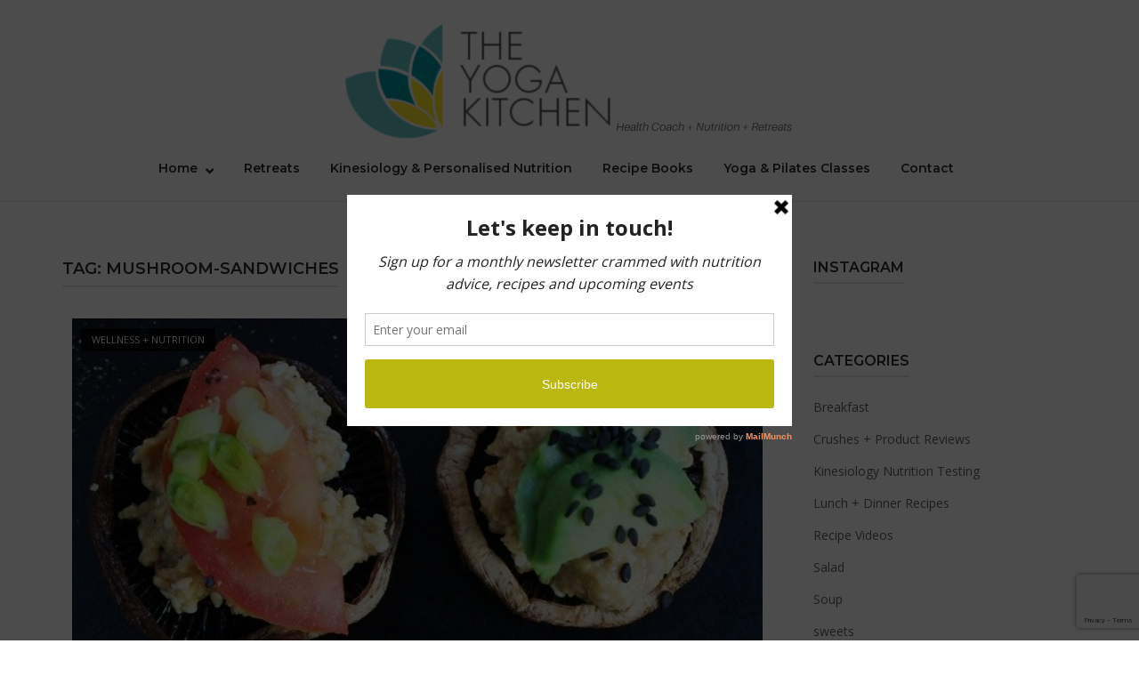

--- FILE ---
content_type: text/html; charset=UTF-8
request_url: https://yogakitchencoach.com/tag/mushroom-sandwiches/
body_size: 77746
content:
<!DOCTYPE html>
<html lang="en-GB">
<head>
	<meta charset="UTF-8">
	<link rel="profile" href="https://gmpg.org/xfn/11">

	<title>mushroom-sandwiches &#8211; Yoga Kitchen Coach</title>
<meta name='robots' content='max-image-preview:large' />
<link rel='dns-prefetch' href='//www.google.com' />
<link rel='dns-prefetch' href='//fonts.googleapis.com' />
<link rel='dns-prefetch' href='//use.fontawesome.com' />
<link rel="alternate" type="application/rss+xml" title="Yoga Kitchen Coach &raquo; Feed" href="https://yogakitchencoach.com/feed/" />
<link rel="alternate" type="application/rss+xml" title="Yoga Kitchen Coach &raquo; Comments Feed" href="https://yogakitchencoach.com/comments/feed/" />
<link rel="alternate" type="application/rss+xml" title="Yoga Kitchen Coach &raquo; mushroom-sandwiches Tag Feed" href="https://yogakitchencoach.com/tag/mushroom-sandwiches/feed/" />
		<!-- This site uses the Google Analytics by ExactMetrics plugin v8.11.1 - Using Analytics tracking - https://www.exactmetrics.com/ -->
							<script src="//www.googletagmanager.com/gtag/js?id=G-8CX7YBM75X"  data-cfasync="false" data-wpfc-render="false" type="text/javascript" async></script>
			<script data-cfasync="false" data-wpfc-render="false" type="text/javascript">
				var em_version = '8.11.1';
				var em_track_user = true;
				var em_no_track_reason = '';
								var ExactMetricsDefaultLocations = {"page_location":"https:\/\/yogakitchencoach.com\/tag\/mushroom-sandwiches\/"};
								if ( typeof ExactMetricsPrivacyGuardFilter === 'function' ) {
					var ExactMetricsLocations = (typeof ExactMetricsExcludeQuery === 'object') ? ExactMetricsPrivacyGuardFilter( ExactMetricsExcludeQuery ) : ExactMetricsPrivacyGuardFilter( ExactMetricsDefaultLocations );
				} else {
					var ExactMetricsLocations = (typeof ExactMetricsExcludeQuery === 'object') ? ExactMetricsExcludeQuery : ExactMetricsDefaultLocations;
				}

								var disableStrs = [
										'ga-disable-G-8CX7YBM75X',
									];

				/* Function to detect opted out users */
				function __gtagTrackerIsOptedOut() {
					for (var index = 0; index < disableStrs.length; index++) {
						if (document.cookie.indexOf(disableStrs[index] + '=true') > -1) {
							return true;
						}
					}

					return false;
				}

				/* Disable tracking if the opt-out cookie exists. */
				if (__gtagTrackerIsOptedOut()) {
					for (var index = 0; index < disableStrs.length; index++) {
						window[disableStrs[index]] = true;
					}
				}

				/* Opt-out function */
				function __gtagTrackerOptout() {
					for (var index = 0; index < disableStrs.length; index++) {
						document.cookie = disableStrs[index] + '=true; expires=Thu, 31 Dec 2099 23:59:59 UTC; path=/';
						window[disableStrs[index]] = true;
					}
				}

				if ('undefined' === typeof gaOptout) {
					function gaOptout() {
						__gtagTrackerOptout();
					}
				}
								window.dataLayer = window.dataLayer || [];

				window.ExactMetricsDualTracker = {
					helpers: {},
					trackers: {},
				};
				if (em_track_user) {
					function __gtagDataLayer() {
						dataLayer.push(arguments);
					}

					function __gtagTracker(type, name, parameters) {
						if (!parameters) {
							parameters = {};
						}

						if (parameters.send_to) {
							__gtagDataLayer.apply(null, arguments);
							return;
						}

						if (type === 'event') {
														parameters.send_to = exactmetrics_frontend.v4_id;
							var hookName = name;
							if (typeof parameters['event_category'] !== 'undefined') {
								hookName = parameters['event_category'] + ':' + name;
							}

							if (typeof ExactMetricsDualTracker.trackers[hookName] !== 'undefined') {
								ExactMetricsDualTracker.trackers[hookName](parameters);
							} else {
								__gtagDataLayer('event', name, parameters);
							}
							
						} else {
							__gtagDataLayer.apply(null, arguments);
						}
					}

					__gtagTracker('js', new Date());
					__gtagTracker('set', {
						'developer_id.dNDMyYj': true,
											});
					if ( ExactMetricsLocations.page_location ) {
						__gtagTracker('set', ExactMetricsLocations);
					}
										__gtagTracker('config', 'G-8CX7YBM75X', {"forceSSL":"true"} );
										window.gtag = __gtagTracker;										(function () {
						/* https://developers.google.com/analytics/devguides/collection/analyticsjs/ */
						/* ga and __gaTracker compatibility shim. */
						var noopfn = function () {
							return null;
						};
						var newtracker = function () {
							return new Tracker();
						};
						var Tracker = function () {
							return null;
						};
						var p = Tracker.prototype;
						p.get = noopfn;
						p.set = noopfn;
						p.send = function () {
							var args = Array.prototype.slice.call(arguments);
							args.unshift('send');
							__gaTracker.apply(null, args);
						};
						var __gaTracker = function () {
							var len = arguments.length;
							if (len === 0) {
								return;
							}
							var f = arguments[len - 1];
							if (typeof f !== 'object' || f === null || typeof f.hitCallback !== 'function') {
								if ('send' === arguments[0]) {
									var hitConverted, hitObject = false, action;
									if ('event' === arguments[1]) {
										if ('undefined' !== typeof arguments[3]) {
											hitObject = {
												'eventAction': arguments[3],
												'eventCategory': arguments[2],
												'eventLabel': arguments[4],
												'value': arguments[5] ? arguments[5] : 1,
											}
										}
									}
									if ('pageview' === arguments[1]) {
										if ('undefined' !== typeof arguments[2]) {
											hitObject = {
												'eventAction': 'page_view',
												'page_path': arguments[2],
											}
										}
									}
									if (typeof arguments[2] === 'object') {
										hitObject = arguments[2];
									}
									if (typeof arguments[5] === 'object') {
										Object.assign(hitObject, arguments[5]);
									}
									if ('undefined' !== typeof arguments[1].hitType) {
										hitObject = arguments[1];
										if ('pageview' === hitObject.hitType) {
											hitObject.eventAction = 'page_view';
										}
									}
									if (hitObject) {
										action = 'timing' === arguments[1].hitType ? 'timing_complete' : hitObject.eventAction;
										hitConverted = mapArgs(hitObject);
										__gtagTracker('event', action, hitConverted);
									}
								}
								return;
							}

							function mapArgs(args) {
								var arg, hit = {};
								var gaMap = {
									'eventCategory': 'event_category',
									'eventAction': 'event_action',
									'eventLabel': 'event_label',
									'eventValue': 'event_value',
									'nonInteraction': 'non_interaction',
									'timingCategory': 'event_category',
									'timingVar': 'name',
									'timingValue': 'value',
									'timingLabel': 'event_label',
									'page': 'page_path',
									'location': 'page_location',
									'title': 'page_title',
									'referrer' : 'page_referrer',
								};
								for (arg in args) {
																		if (!(!args.hasOwnProperty(arg) || !gaMap.hasOwnProperty(arg))) {
										hit[gaMap[arg]] = args[arg];
									} else {
										hit[arg] = args[arg];
									}
								}
								return hit;
							}

							try {
								f.hitCallback();
							} catch (ex) {
							}
						};
						__gaTracker.create = newtracker;
						__gaTracker.getByName = newtracker;
						__gaTracker.getAll = function () {
							return [];
						};
						__gaTracker.remove = noopfn;
						__gaTracker.loaded = true;
						window['__gaTracker'] = __gaTracker;
					})();
									} else {
										console.log("");
					(function () {
						function __gtagTracker() {
							return null;
						}

						window['__gtagTracker'] = __gtagTracker;
						window['gtag'] = __gtagTracker;
					})();
									}
			</script>
							<!-- / Google Analytics by ExactMetrics -->
		<script type="text/javascript">
/* <![CDATA[ */
window._wpemojiSettings = {"baseUrl":"https:\/\/s.w.org\/images\/core\/emoji\/15.0.3\/72x72\/","ext":".png","svgUrl":"https:\/\/s.w.org\/images\/core\/emoji\/15.0.3\/svg\/","svgExt":".svg","source":{"wpemoji":"https:\/\/yogakitchencoach.com\/wp-includes\/js\/wp-emoji.js","twemoji":"https:\/\/yogakitchencoach.com\/wp-includes\/js\/twemoji.js"}};
/**
 * @output wp-includes/js/wp-emoji-loader.js
 */

/**
 * Emoji Settings as exported in PHP via _print_emoji_detection_script().
 * @typedef WPEmojiSettings
 * @type {object}
 * @property {?object} source
 * @property {?string} source.concatemoji
 * @property {?string} source.twemoji
 * @property {?string} source.wpemoji
 * @property {?boolean} DOMReady
 * @property {?Function} readyCallback
 */

/**
 * Support tests.
 * @typedef SupportTests
 * @type {object}
 * @property {?boolean} flag
 * @property {?boolean} emoji
 */

/**
 * IIFE to detect emoji support and load Twemoji if needed.
 *
 * @param {Window} window
 * @param {Document} document
 * @param {WPEmojiSettings} settings
 */
( function wpEmojiLoader( window, document, settings ) {
	if ( typeof Promise === 'undefined' ) {
		return;
	}

	var sessionStorageKey = 'wpEmojiSettingsSupports';
	var tests = [ 'flag', 'emoji' ];

	/**
	 * Checks whether the browser supports offloading to a Worker.
	 *
	 * @since 6.3.0
	 *
	 * @private
	 *
	 * @returns {boolean}
	 */
	function supportsWorkerOffloading() {
		return (
			typeof Worker !== 'undefined' &&
			typeof OffscreenCanvas !== 'undefined' &&
			typeof URL !== 'undefined' &&
			URL.createObjectURL &&
			typeof Blob !== 'undefined'
		);
	}

	/**
	 * @typedef SessionSupportTests
	 * @type {object}
	 * @property {number} timestamp
	 * @property {SupportTests} supportTests
	 */

	/**
	 * Get support tests from session.
	 *
	 * @since 6.3.0
	 *
	 * @private
	 *
	 * @returns {?SupportTests} Support tests, or null if not set or older than 1 week.
	 */
	function getSessionSupportTests() {
		try {
			/** @type {SessionSupportTests} */
			var item = JSON.parse(
				sessionStorage.getItem( sessionStorageKey )
			);
			if (
				typeof item === 'object' &&
				typeof item.timestamp === 'number' &&
				new Date().valueOf() < item.timestamp + 604800 && // Note: Number is a week in seconds.
				typeof item.supportTests === 'object'
			) {
				return item.supportTests;
			}
		} catch ( e ) {}
		return null;
	}

	/**
	 * Persist the supports in session storage.
	 *
	 * @since 6.3.0
	 *
	 * @private
	 *
	 * @param {SupportTests} supportTests Support tests.
	 */
	function setSessionSupportTests( supportTests ) {
		try {
			/** @type {SessionSupportTests} */
			var item = {
				supportTests: supportTests,
				timestamp: new Date().valueOf()
			};

			sessionStorage.setItem(
				sessionStorageKey,
				JSON.stringify( item )
			);
		} catch ( e ) {}
	}

	/**
	 * Checks if two sets of Emoji characters render the same visually.
	 *
	 * This function may be serialized to run in a Worker. Therefore, it cannot refer to variables from the containing
	 * scope. Everything must be passed by parameters.
	 *
	 * @since 4.9.0
	 *
	 * @private
	 *
	 * @param {CanvasRenderingContext2D} context 2D Context.
	 * @param {string} set1 Set of Emoji to test.
	 * @param {string} set2 Set of Emoji to test.
	 *
	 * @return {boolean} True if the two sets render the same.
	 */
	function emojiSetsRenderIdentically( context, set1, set2 ) {
		// Cleanup from previous test.
		context.clearRect( 0, 0, context.canvas.width, context.canvas.height );
		context.fillText( set1, 0, 0 );
		var rendered1 = new Uint32Array(
			context.getImageData(
				0,
				0,
				context.canvas.width,
				context.canvas.height
			).data
		);

		// Cleanup from previous test.
		context.clearRect( 0, 0, context.canvas.width, context.canvas.height );
		context.fillText( set2, 0, 0 );
		var rendered2 = new Uint32Array(
			context.getImageData(
				0,
				0,
				context.canvas.width,
				context.canvas.height
			).data
		);

		return rendered1.every( function ( rendered2Data, index ) {
			return rendered2Data === rendered2[ index ];
		} );
	}

	/**
	 * Determines if the browser properly renders Emoji that Twemoji can supplement.
	 *
	 * This function may be serialized to run in a Worker. Therefore, it cannot refer to variables from the containing
	 * scope. Everything must be passed by parameters.
	 *
	 * @since 4.2.0
	 *
	 * @private
	 *
	 * @param {CanvasRenderingContext2D} context 2D Context.
	 * @param {string} type Whether to test for support of "flag" or "emoji".
	 * @param {Function} emojiSetsRenderIdentically Reference to emojiSetsRenderIdentically function, needed due to minification.
	 *
	 * @return {boolean} True if the browser can render emoji, false if it cannot.
	 */
	function browserSupportsEmoji( context, type, emojiSetsRenderIdentically ) {
		var isIdentical;

		switch ( type ) {
			case 'flag':
				/*
				 * Test for Transgender flag compatibility. Added in Unicode 13.
				 *
				 * To test for support, we try to render it, and compare the rendering to how it would look if
				 * the browser doesn't render it correctly (white flag emoji + transgender symbol).
				 */
				isIdentical = emojiSetsRenderIdentically(
					context,
					'\uD83C\uDFF3\uFE0F\u200D\u26A7\uFE0F', // as a zero-width joiner sequence
					'\uD83C\uDFF3\uFE0F\u200B\u26A7\uFE0F' // separated by a zero-width space
				);

				if ( isIdentical ) {
					return false;
				}

				/*
				 * Test for UN flag compatibility. This is the least supported of the letter locale flags,
				 * so gives us an easy test for full support.
				 *
				 * To test for support, we try to render it, and compare the rendering to how it would look if
				 * the browser doesn't render it correctly ([U] + [N]).
				 */
				isIdentical = emojiSetsRenderIdentically(
					context,
					'\uD83C\uDDFA\uD83C\uDDF3', // as the sequence of two code points
					'\uD83C\uDDFA\u200B\uD83C\uDDF3' // as the two code points separated by a zero-width space
				);

				if ( isIdentical ) {
					return false;
				}

				/*
				 * Test for English flag compatibility. England is a country in the United Kingdom, it
				 * does not have a two letter locale code but rather a five letter sub-division code.
				 *
				 * To test for support, we try to render it, and compare the rendering to how it would look if
				 * the browser doesn't render it correctly (black flag emoji + [G] + [B] + [E] + [N] + [G]).
				 */
				isIdentical = emojiSetsRenderIdentically(
					context,
					// as the flag sequence
					'\uD83C\uDFF4\uDB40\uDC67\uDB40\uDC62\uDB40\uDC65\uDB40\uDC6E\uDB40\uDC67\uDB40\uDC7F',
					// with each code point separated by a zero-width space
					'\uD83C\uDFF4\u200B\uDB40\uDC67\u200B\uDB40\uDC62\u200B\uDB40\uDC65\u200B\uDB40\uDC6E\u200B\uDB40\uDC67\u200B\uDB40\uDC7F'
				);

				return ! isIdentical;
			case 'emoji':
				/*
				 * Four and twenty blackbirds baked in a pie.
				 *
				 * To test for Emoji 15.0 support, try to render a new emoji: Blackbird.
				 *
				 * The Blackbird is a ZWJ sequence combining 🐦 Bird and ⬛ large black square.,
				 *
				 * 0x1F426 (\uD83D\uDC26) == Bird
				 * 0x200D == Zero-Width Joiner (ZWJ) that links the code points for the new emoji or
				 * 0x200B == Zero-Width Space (ZWS) that is rendered for clients not supporting the new emoji.
				 * 0x2B1B == Large Black Square
				 *
				 * When updating this test for future Emoji releases, ensure that individual emoji that make up the
				 * sequence come from older emoji standards.
				 */
				isIdentical = emojiSetsRenderIdentically(
					context,
					'\uD83D\uDC26\u200D\u2B1B', // as the zero-width joiner sequence
					'\uD83D\uDC26\u200B\u2B1B' // separated by a zero-width space
				);

				return ! isIdentical;
		}

		return false;
	}

	/**
	 * Checks emoji support tests.
	 *
	 * This function may be serialized to run in a Worker. Therefore, it cannot refer to variables from the containing
	 * scope. Everything must be passed by parameters.
	 *
	 * @since 6.3.0
	 *
	 * @private
	 *
	 * @param {string[]} tests Tests.
	 * @param {Function} browserSupportsEmoji Reference to browserSupportsEmoji function, needed due to minification.
	 * @param {Function} emojiSetsRenderIdentically Reference to emojiSetsRenderIdentically function, needed due to minification.
	 *
	 * @return {SupportTests} Support tests.
	 */
	function testEmojiSupports( tests, browserSupportsEmoji, emojiSetsRenderIdentically ) {
		var canvas;
		if (
			typeof WorkerGlobalScope !== 'undefined' &&
			self instanceof WorkerGlobalScope
		) {
			canvas = new OffscreenCanvas( 300, 150 ); // Dimensions are default for HTMLCanvasElement.
		} else {
			canvas = document.createElement( 'canvas' );
		}

		var context = canvas.getContext( '2d', { willReadFrequently: true } );

		/*
		 * Chrome on OS X added native emoji rendering in M41. Unfortunately,
		 * it doesn't work when the font is bolder than 500 weight. So, we
		 * check for bold rendering support to avoid invisible emoji in Chrome.
		 */
		context.textBaseline = 'top';
		context.font = '600 32px Arial';

		var supports = {};
		tests.forEach( function ( test ) {
			supports[ test ] = browserSupportsEmoji( context, test, emojiSetsRenderIdentically );
		} );
		return supports;
	}

	/**
	 * Adds a script to the head of the document.
	 *
	 * @ignore
	 *
	 * @since 4.2.0
	 *
	 * @param {string} src The url where the script is located.
	 *
	 * @return {void}
	 */
	function addScript( src ) {
		var script = document.createElement( 'script' );
		script.src = src;
		script.defer = true;
		document.head.appendChild( script );
	}

	settings.supports = {
		everything: true,
		everythingExceptFlag: true
	};

	// Create a promise for DOMContentLoaded since the worker logic may finish after the event has fired.
	var domReadyPromise = new Promise( function ( resolve ) {
		document.addEventListener( 'DOMContentLoaded', resolve, {
			once: true
		} );
	} );

	// Obtain the emoji support from the browser, asynchronously when possible.
	new Promise( function ( resolve ) {
		var supportTests = getSessionSupportTests();
		if ( supportTests ) {
			resolve( supportTests );
			return;
		}

		if ( supportsWorkerOffloading() ) {
			try {
				// Note that the functions are being passed as arguments due to minification.
				var workerScript =
					'postMessage(' +
					testEmojiSupports.toString() +
					'(' +
					[
						JSON.stringify( tests ),
						browserSupportsEmoji.toString(),
						emojiSetsRenderIdentically.toString()
					].join( ',' ) +
					'));';
				var blob = new Blob( [ workerScript ], {
					type: 'text/javascript'
				} );
				var worker = new Worker( URL.createObjectURL( blob ), { name: 'wpTestEmojiSupports' } );
				worker.onmessage = function ( event ) {
					supportTests = event.data;
					setSessionSupportTests( supportTests );
					worker.terminate();
					resolve( supportTests );
				};
				return;
			} catch ( e ) {}
		}

		supportTests = testEmojiSupports( tests, browserSupportsEmoji, emojiSetsRenderIdentically );
		setSessionSupportTests( supportTests );
		resolve( supportTests );
	} )
		// Once the browser emoji support has been obtained from the session, finalize the settings.
		.then( function ( supportTests ) {
			/*
			 * Tests the browser support for flag emojis and other emojis, and adjusts the
			 * support settings accordingly.
			 */
			for ( var test in supportTests ) {
				settings.supports[ test ] = supportTests[ test ];

				settings.supports.everything =
					settings.supports.everything && settings.supports[ test ];

				if ( 'flag' !== test ) {
					settings.supports.everythingExceptFlag =
						settings.supports.everythingExceptFlag &&
						settings.supports[ test ];
				}
			}

			settings.supports.everythingExceptFlag =
				settings.supports.everythingExceptFlag &&
				! settings.supports.flag;

			// Sets DOMReady to false and assigns a ready function to settings.
			settings.DOMReady = false;
			settings.readyCallback = function () {
				settings.DOMReady = true;
			};
		} )
		.then( function () {
			return domReadyPromise;
		} )
		.then( function () {
			// When the browser can not render everything we need to load a polyfill.
			if ( ! settings.supports.everything ) {
				settings.readyCallback();

				var src = settings.source || {};

				if ( src.concatemoji ) {
					addScript( src.concatemoji );
				} else if ( src.wpemoji && src.twemoji ) {
					addScript( src.twemoji );
					addScript( src.wpemoji );
				}
			}
		} );
} )( window, document, window._wpemojiSettings );

/* ]]> */
</script>
<link rel='stylesheet' id='wc-price-based-country-frontend-css' href='https://yogakitchencoach.com/wp-content/plugins/woocommerce-product-price-based-on-countries/assets/css/frontend.css' type='text/css' media='all' />
<link rel='stylesheet' id='sbi_styles-css' href='https://yogakitchencoach.com/wp-content/plugins/instagram-feed/css/sbi-styles.min.css' type='text/css' media='all' />
<link rel='stylesheet' id='polestar-child-css' href='https://yogakitchencoach.com/wp-content/themes/polestar-child/style.css' type='text/css' media='all' />
<style id='wp-emoji-styles-inline-css' type='text/css'>

	img.wp-smiley, img.emoji {
		display: inline !important;
		border: none !important;
		box-shadow: none !important;
		height: 1em !important;
		width: 1em !important;
		margin: 0 0.07em !important;
		vertical-align: -0.1em !important;
		background: none !important;
		padding: 0 !important;
	}
</style>
<link rel='stylesheet' id='wp-block-library-css' href='https://yogakitchencoach.com/wp-includes/css/dist/block-library/style.css' type='text/css' media='all' />
<link rel='stylesheet' id='wc-blocks-vendors-style-css' href='https://yogakitchencoach.com/wp-content/plugins/woocommerce/packages/woocommerce-blocks/build/wc-blocks-vendors-style.css' type='text/css' media='all' />
<link rel='stylesheet' id='wc-blocks-style-css' href='https://yogakitchencoach.com/wp-content/plugins/woocommerce/packages/woocommerce-blocks/build/wc-blocks-style.css' type='text/css' media='all' />
<style id='classic-theme-styles-inline-css' type='text/css'>
/**
 * These rules are needed for backwards compatibility.
 * They should match the button element rules in the base theme.json file.
 */
.wp-block-button__link {
	color: #ffffff;
	background-color: #32373c;
	border-radius: 9999px; /* 100% causes an oval, but any explicit but really high value retains the pill shape. */

	/* This needs a low specificity so it won't override the rules from the button element if defined in theme.json. */
	box-shadow: none;
	text-decoration: none;

	/* The extra 2px are added to size solids the same as the outline versions.*/
	padding: calc(0.667em + 2px) calc(1.333em + 2px);

	font-size: 1.125em;
}

.wp-block-file__button {
	background: #32373c;
	color: #ffffff;
	text-decoration: none;
}

</style>
<style id='global-styles-inline-css' type='text/css'>
body{--wp--preset--color--black: #000000;--wp--preset--color--cyan-bluish-gray: #abb8c3;--wp--preset--color--white: #ffffff;--wp--preset--color--pale-pink: #f78da7;--wp--preset--color--vivid-red: #cf2e2e;--wp--preset--color--luminous-vivid-orange: #ff6900;--wp--preset--color--luminous-vivid-amber: #fcb900;--wp--preset--color--light-green-cyan: #7bdcb5;--wp--preset--color--vivid-green-cyan: #00d084;--wp--preset--color--pale-cyan-blue: #8ed1fc;--wp--preset--color--vivid-cyan-blue: #0693e3;--wp--preset--color--vivid-purple: #9b51e0;--wp--preset--gradient--vivid-cyan-blue-to-vivid-purple: linear-gradient(135deg,rgba(6,147,227,1) 0%,rgb(155,81,224) 100%);--wp--preset--gradient--light-green-cyan-to-vivid-green-cyan: linear-gradient(135deg,rgb(122,220,180) 0%,rgb(0,208,130) 100%);--wp--preset--gradient--luminous-vivid-amber-to-luminous-vivid-orange: linear-gradient(135deg,rgba(252,185,0,1) 0%,rgba(255,105,0,1) 100%);--wp--preset--gradient--luminous-vivid-orange-to-vivid-red: linear-gradient(135deg,rgba(255,105,0,1) 0%,rgb(207,46,46) 100%);--wp--preset--gradient--very-light-gray-to-cyan-bluish-gray: linear-gradient(135deg,rgb(238,238,238) 0%,rgb(169,184,195) 100%);--wp--preset--gradient--cool-to-warm-spectrum: linear-gradient(135deg,rgb(74,234,220) 0%,rgb(151,120,209) 20%,rgb(207,42,186) 40%,rgb(238,44,130) 60%,rgb(251,105,98) 80%,rgb(254,248,76) 100%);--wp--preset--gradient--blush-light-purple: linear-gradient(135deg,rgb(255,206,236) 0%,rgb(152,150,240) 100%);--wp--preset--gradient--blush-bordeaux: linear-gradient(135deg,rgb(254,205,165) 0%,rgb(254,45,45) 50%,rgb(107,0,62) 100%);--wp--preset--gradient--luminous-dusk: linear-gradient(135deg,rgb(255,203,112) 0%,rgb(199,81,192) 50%,rgb(65,88,208) 100%);--wp--preset--gradient--pale-ocean: linear-gradient(135deg,rgb(255,245,203) 0%,rgb(182,227,212) 50%,rgb(51,167,181) 100%);--wp--preset--gradient--electric-grass: linear-gradient(135deg,rgb(202,248,128) 0%,rgb(113,206,126) 100%);--wp--preset--gradient--midnight: linear-gradient(135deg,rgb(2,3,129) 0%,rgb(40,116,252) 100%);--wp--preset--font-size--small: 13px;--wp--preset--font-size--medium: 20px;--wp--preset--font-size--large: 36px;--wp--preset--font-size--x-large: 42px;--wp--preset--spacing--20: 0.44rem;--wp--preset--spacing--30: 0.67rem;--wp--preset--spacing--40: 1rem;--wp--preset--spacing--50: 1.5rem;--wp--preset--spacing--60: 2.25rem;--wp--preset--spacing--70: 3.38rem;--wp--preset--spacing--80: 5.06rem;--wp--preset--shadow--natural: 6px 6px 9px rgba(0, 0, 0, 0.2);--wp--preset--shadow--deep: 12px 12px 50px rgba(0, 0, 0, 0.4);--wp--preset--shadow--sharp: 6px 6px 0px rgba(0, 0, 0, 0.2);--wp--preset--shadow--outlined: 6px 6px 0px -3px rgba(255, 255, 255, 1), 6px 6px rgba(0, 0, 0, 1);--wp--preset--shadow--crisp: 6px 6px 0px rgba(0, 0, 0, 1);}:where(.is-layout-flex){gap: 0.5em;}:where(.is-layout-grid){gap: 0.5em;}body .is-layout-flex{display: flex;}body .is-layout-flex{flex-wrap: wrap;align-items: center;}body .is-layout-flex > *{margin: 0;}body .is-layout-grid{display: grid;}body .is-layout-grid > *{margin: 0;}:where(.wp-block-columns.is-layout-flex){gap: 2em;}:where(.wp-block-columns.is-layout-grid){gap: 2em;}:where(.wp-block-post-template.is-layout-flex){gap: 1.25em;}:where(.wp-block-post-template.is-layout-grid){gap: 1.25em;}.has-black-color{color: var(--wp--preset--color--black) !important;}.has-cyan-bluish-gray-color{color: var(--wp--preset--color--cyan-bluish-gray) !important;}.has-white-color{color: var(--wp--preset--color--white) !important;}.has-pale-pink-color{color: var(--wp--preset--color--pale-pink) !important;}.has-vivid-red-color{color: var(--wp--preset--color--vivid-red) !important;}.has-luminous-vivid-orange-color{color: var(--wp--preset--color--luminous-vivid-orange) !important;}.has-luminous-vivid-amber-color{color: var(--wp--preset--color--luminous-vivid-amber) !important;}.has-light-green-cyan-color{color: var(--wp--preset--color--light-green-cyan) !important;}.has-vivid-green-cyan-color{color: var(--wp--preset--color--vivid-green-cyan) !important;}.has-pale-cyan-blue-color{color: var(--wp--preset--color--pale-cyan-blue) !important;}.has-vivid-cyan-blue-color{color: var(--wp--preset--color--vivid-cyan-blue) !important;}.has-vivid-purple-color{color: var(--wp--preset--color--vivid-purple) !important;}.has-black-background-color{background-color: var(--wp--preset--color--black) !important;}.has-cyan-bluish-gray-background-color{background-color: var(--wp--preset--color--cyan-bluish-gray) !important;}.has-white-background-color{background-color: var(--wp--preset--color--white) !important;}.has-pale-pink-background-color{background-color: var(--wp--preset--color--pale-pink) !important;}.has-vivid-red-background-color{background-color: var(--wp--preset--color--vivid-red) !important;}.has-luminous-vivid-orange-background-color{background-color: var(--wp--preset--color--luminous-vivid-orange) !important;}.has-luminous-vivid-amber-background-color{background-color: var(--wp--preset--color--luminous-vivid-amber) !important;}.has-light-green-cyan-background-color{background-color: var(--wp--preset--color--light-green-cyan) !important;}.has-vivid-green-cyan-background-color{background-color: var(--wp--preset--color--vivid-green-cyan) !important;}.has-pale-cyan-blue-background-color{background-color: var(--wp--preset--color--pale-cyan-blue) !important;}.has-vivid-cyan-blue-background-color{background-color: var(--wp--preset--color--vivid-cyan-blue) !important;}.has-vivid-purple-background-color{background-color: var(--wp--preset--color--vivid-purple) !important;}.has-black-border-color{border-color: var(--wp--preset--color--black) !important;}.has-cyan-bluish-gray-border-color{border-color: var(--wp--preset--color--cyan-bluish-gray) !important;}.has-white-border-color{border-color: var(--wp--preset--color--white) !important;}.has-pale-pink-border-color{border-color: var(--wp--preset--color--pale-pink) !important;}.has-vivid-red-border-color{border-color: var(--wp--preset--color--vivid-red) !important;}.has-luminous-vivid-orange-border-color{border-color: var(--wp--preset--color--luminous-vivid-orange) !important;}.has-luminous-vivid-amber-border-color{border-color: var(--wp--preset--color--luminous-vivid-amber) !important;}.has-light-green-cyan-border-color{border-color: var(--wp--preset--color--light-green-cyan) !important;}.has-vivid-green-cyan-border-color{border-color: var(--wp--preset--color--vivid-green-cyan) !important;}.has-pale-cyan-blue-border-color{border-color: var(--wp--preset--color--pale-cyan-blue) !important;}.has-vivid-cyan-blue-border-color{border-color: var(--wp--preset--color--vivid-cyan-blue) !important;}.has-vivid-purple-border-color{border-color: var(--wp--preset--color--vivid-purple) !important;}.has-vivid-cyan-blue-to-vivid-purple-gradient-background{background: var(--wp--preset--gradient--vivid-cyan-blue-to-vivid-purple) !important;}.has-light-green-cyan-to-vivid-green-cyan-gradient-background{background: var(--wp--preset--gradient--light-green-cyan-to-vivid-green-cyan) !important;}.has-luminous-vivid-amber-to-luminous-vivid-orange-gradient-background{background: var(--wp--preset--gradient--luminous-vivid-amber-to-luminous-vivid-orange) !important;}.has-luminous-vivid-orange-to-vivid-red-gradient-background{background: var(--wp--preset--gradient--luminous-vivid-orange-to-vivid-red) !important;}.has-very-light-gray-to-cyan-bluish-gray-gradient-background{background: var(--wp--preset--gradient--very-light-gray-to-cyan-bluish-gray) !important;}.has-cool-to-warm-spectrum-gradient-background{background: var(--wp--preset--gradient--cool-to-warm-spectrum) !important;}.has-blush-light-purple-gradient-background{background: var(--wp--preset--gradient--blush-light-purple) !important;}.has-blush-bordeaux-gradient-background{background: var(--wp--preset--gradient--blush-bordeaux) !important;}.has-luminous-dusk-gradient-background{background: var(--wp--preset--gradient--luminous-dusk) !important;}.has-pale-ocean-gradient-background{background: var(--wp--preset--gradient--pale-ocean) !important;}.has-electric-grass-gradient-background{background: var(--wp--preset--gradient--electric-grass) !important;}.has-midnight-gradient-background{background: var(--wp--preset--gradient--midnight) !important;}.has-small-font-size{font-size: var(--wp--preset--font-size--small) !important;}.has-medium-font-size{font-size: var(--wp--preset--font-size--medium) !important;}.has-large-font-size{font-size: var(--wp--preset--font-size--large) !important;}.has-x-large-font-size{font-size: var(--wp--preset--font-size--x-large) !important;}
.wp-block-navigation a:where(:not(.wp-element-button)){color: inherit;}
:where(.wp-block-post-template.is-layout-flex){gap: 1.25em;}:where(.wp-block-post-template.is-layout-grid){gap: 1.25em;}
:where(.wp-block-columns.is-layout-flex){gap: 2em;}:where(.wp-block-columns.is-layout-grid){gap: 2em;}
.wp-block-pullquote{font-size: 1.5em;line-height: 1.6;}
</style>
<link rel='stylesheet' id='owl-carousel-style-css' href='https://yogakitchencoach.com/wp-content/plugins/post-slider-and-carousel/assets/css/owl.carousel.min.css' type='text/css' media='all' />
<link rel='stylesheet' id='psac-public-style-css' href='https://yogakitchencoach.com/wp-content/plugins/post-slider-and-carousel/assets/css/psac-public.css' type='text/css' media='all' />
<link rel='stylesheet' id='wpp-popup-styles-css' href='https://yogakitchencoach.com/wp-content/plugins/m-wp-popup/css/popup-styles.css' type='text/css' media='all' />
<link rel='stylesheet' id='wpmenucart-icons-css' href='https://yogakitchencoach.com/wp-content/plugins/woocommerce-menu-bar-cart/assets/css/wpmenucart-icons.css' type='text/css' media='all' />
<style id='wpmenucart-icons-inline-css' type='text/css'>
@font-face {
	font-family: 'WPMenuCart';
	src: url('https://yogakitchencoach.com/wp-content/plugins/woocommerce-menu-bar-cart/assets/fonts/WPMenuCart.eot');
	src: url('https://yogakitchencoach.com/wp-content/plugins/woocommerce-menu-bar-cart/assets/fonts/WPMenuCart.eot?#iefix') format('embedded-opentype'),
		 url('https://yogakitchencoach.com/wp-content/plugins/woocommerce-menu-bar-cart/assets/fonts/WPMenuCart.woff2') format('woff2'),
		 url('https://yogakitchencoach.com/wp-content/plugins/woocommerce-menu-bar-cart/assets/fonts/WPMenuCart.woff') format('woff'),
		 url('https://yogakitchencoach.com/wp-content/plugins/woocommerce-menu-bar-cart/assets/fonts/WPMenuCart.ttf') format('truetype'),
		 url('https://yogakitchencoach.com/wp-content/plugins/woocommerce-menu-bar-cart/assets/fonts/WPMenuCart.svg#WPMenuCart') format('svg');
	font-weight: normal;
	font-style: normal;
	font-display: swap;
}
</style>
<link rel='stylesheet' id='wpmenucart-css' href='https://yogakitchencoach.com/wp-content/plugins/woocommerce-menu-bar-cart/assets/css/wpmenucart-main.css' type='text/css' media='all' />
<style id='woocommerce-inline-inline-css' type='text/css'>
.woocommerce form .form-row .required { visibility: visible; }
</style>
<link rel='stylesheet' id='polestar-style-css' href='https://yogakitchencoach.com/wp-content/themes/polestar/style.min.css' type='text/css' media='all' />
<link rel='stylesheet' id='polestar-icons-css' href='https://yogakitchencoach.com/wp-content/themes/polestar/css/polestar-icons.min.css' type='text/css' media='all' />
<link rel='stylesheet' id='polestar-fonts-css' href='//fonts.googleapis.com/css?family=Montserrat%3Aregular%2Citalic%2C600%2C700%7COpen+Sans%3Aregular%2Citalic%2C600%2C700%26subset%3Dlatin%2C' type='text/css' media='screen' />
<link rel='stylesheet' id='polestar-woocommerce-style-css' href='https://yogakitchencoach.com/wp-content/themes/polestar/woocommerce.min.css' type='text/css' media='all' />
<link rel='stylesheet' id='font-awesome-official-css' href='https://use.fontawesome.com/releases/v5.15.4/css/all.css' type='text/css' media='all' integrity="sha384-DyZ88mC6Up2uqS4h/KRgHuoeGwBcD4Ng9SiP4dIRy0EXTlnuz47vAwmeGwVChigm" crossorigin="anonymous" />
<link rel='stylesheet' id='font-awesome-official-v4shim-css' href='https://use.fontawesome.com/releases/v5.15.4/css/v4-shims.css' type='text/css' media='all' integrity="sha384-Vq76wejb3QJM4nDatBa5rUOve+9gkegsjCebvV/9fvXlGWo4HCMR4cJZjjcF6Viv" crossorigin="anonymous" />
<style id='font-awesome-official-v4shim-inline-css' type='text/css'>
@font-face {
font-family: "FontAwesome";
font-display: block;
src: url("https://use.fontawesome.com/releases/v5.15.4/webfonts/fa-brands-400.eot"),
		url("https://use.fontawesome.com/releases/v5.15.4/webfonts/fa-brands-400.eot?#iefix") format("embedded-opentype"),
		url("https://use.fontawesome.com/releases/v5.15.4/webfonts/fa-brands-400.woff2") format("woff2"),
		url("https://use.fontawesome.com/releases/v5.15.4/webfonts/fa-brands-400.woff") format("woff"),
		url("https://use.fontawesome.com/releases/v5.15.4/webfonts/fa-brands-400.ttf") format("truetype"),
		url("https://use.fontawesome.com/releases/v5.15.4/webfonts/fa-brands-400.svg#fontawesome") format("svg");
}

@font-face {
font-family: "FontAwesome";
font-display: block;
src: url("https://use.fontawesome.com/releases/v5.15.4/webfonts/fa-solid-900.eot"),
		url("https://use.fontawesome.com/releases/v5.15.4/webfonts/fa-solid-900.eot?#iefix") format("embedded-opentype"),
		url("https://use.fontawesome.com/releases/v5.15.4/webfonts/fa-solid-900.woff2") format("woff2"),
		url("https://use.fontawesome.com/releases/v5.15.4/webfonts/fa-solid-900.woff") format("woff"),
		url("https://use.fontawesome.com/releases/v5.15.4/webfonts/fa-solid-900.ttf") format("truetype"),
		url("https://use.fontawesome.com/releases/v5.15.4/webfonts/fa-solid-900.svg#fontawesome") format("svg");
}

@font-face {
font-family: "FontAwesome";
font-display: block;
src: url("https://use.fontawesome.com/releases/v5.15.4/webfonts/fa-regular-400.eot"),
		url("https://use.fontawesome.com/releases/v5.15.4/webfonts/fa-regular-400.eot?#iefix") format("embedded-opentype"),
		url("https://use.fontawesome.com/releases/v5.15.4/webfonts/fa-regular-400.woff2") format("woff2"),
		url("https://use.fontawesome.com/releases/v5.15.4/webfonts/fa-regular-400.woff") format("woff"),
		url("https://use.fontawesome.com/releases/v5.15.4/webfonts/fa-regular-400.ttf") format("truetype"),
		url("https://use.fontawesome.com/releases/v5.15.4/webfonts/fa-regular-400.svg#fontawesome") format("svg");
unicode-range: U+F004-F005,U+F007,U+F017,U+F022,U+F024,U+F02E,U+F03E,U+F044,U+F057-F059,U+F06E,U+F070,U+F075,U+F07B-F07C,U+F080,U+F086,U+F089,U+F094,U+F09D,U+F0A0,U+F0A4-F0A7,U+F0C5,U+F0C7-F0C8,U+F0E0,U+F0EB,U+F0F3,U+F0F8,U+F0FE,U+F111,U+F118-F11A,U+F11C,U+F133,U+F144,U+F146,U+F14A,U+F14D-F14E,U+F150-F152,U+F15B-F15C,U+F164-F165,U+F185-F186,U+F191-F192,U+F1AD,U+F1C1-F1C9,U+F1CD,U+F1D8,U+F1E3,U+F1EA,U+F1F6,U+F1F9,U+F20A,U+F247-F249,U+F24D,U+F254-F25B,U+F25D,U+F267,U+F271-F274,U+F279,U+F28B,U+F28D,U+F2B5-F2B6,U+F2B9,U+F2BB,U+F2BD,U+F2C1-F2C2,U+F2D0,U+F2D2,U+F2DC,U+F2ED,U+F328,U+F358-F35B,U+F3A5,U+F3D1,U+F410,U+F4AD;
}
</style>
<script type="text/javascript" src="https://yogakitchencoach.com/wp-includes/js/jquery/jquery.js" id="jquery-core-js"></script>
<script type="text/javascript" src="https://yogakitchencoach.com/wp-includes/js/jquery/jquery-migrate.js" id="jquery-migrate-js"></script>
<script type="text/javascript" src="https://yogakitchencoach.com/wp-content/plugins/google-analytics-dashboard-for-wp/assets/js/frontend-gtag.js" id="exactmetrics-frontend-script-js" async="async" data-wp-strategy="async"></script>
<script data-cfasync="false" data-wpfc-render="false" type="text/javascript" id='exactmetrics-frontend-script-js-extra'>/* <![CDATA[ */
var exactmetrics_frontend = {"js_events_tracking":"true","download_extensions":"zip,mp3,mpeg,pdf,docx,pptx,xlsx,jpeg,png,gif,tiff,rar","inbound_paths":"[{\"path\":\"\\\/go\\\/\",\"label\":\"affiliate\"},{\"path\":\"\\\/recommend\\\/\",\"label\":\"affiliate\"}]","home_url":"https:\/\/yogakitchencoach.com","hash_tracking":"false","v4_id":"G-8CX7YBM75X"};/* ]]> */
</script>
<script type="text/javascript" id="wpp-frontend-js-extra">
/* <![CDATA[ */
var wpp = {"exit_alert_text":"I need you to see something - stay on this page"};
/* ]]> */
</script>
<script type="text/javascript" src="https://yogakitchencoach.com/wp-content/plugins/m-wp-popup/js/wpp-popup-frontend.js" id="wpp-frontend-js"></script>
<script type="text/javascript" id="wpmenucart-ajax-assist-js-extra">
/* <![CDATA[ */
var wpmenucart_ajax_assist = {"shop_plugin":"woocommerce","always_display":""};
/* ]]> */
</script>
<script type="text/javascript" src="https://yogakitchencoach.com/wp-content/plugins/woocommerce-menu-bar-cart/assets/js/wpmenucart-ajax-assist.js" id="wpmenucart-ajax-assist-js"></script>
<script type="text/javascript" src="https://www.googletagmanager.com/gtag/js?id=G-XEKS3R1MHB" id="google-tag-manager-js"></script>
<script type="text/javascript" id="google-tag-manager-js-after">
/* <![CDATA[ */
	window.dataLayer = window.dataLayer || [];
	function gtag(){dataLayer.push(arguments);}
	gtag('js', new Date());
	gtag('config', 'G-XEKS3R1MHB', { 'send_page_view': false });
/* ]]> */
</script>
<link rel="https://api.w.org/" href="https://yogakitchencoach.com/wp-json/" /><link rel="alternate" type="application/json" href="https://yogakitchencoach.com/wp-json/wp/v2/tags/127" /><style type="text/css">
    .calnk a:hover {
        background-position:0 0;
        text-decoration:none;  
        color:#000000;
        border-bottom:1px dotted #000000;
     }
    .calnk a:visited {
        text-decoration:none;
        color:#000000;
        border-bottom:1px dotted #000000;
    }
    .calnk a {
        text-decoration:none; 
        color:#000000; 
        border-bottom:1px dotted #000000;
    }
    .calnk a span { 
        display:none; 
    }
    .calnk a:hover span {
        color:#333333; 
        background:#F6F79B; 
        display:block;
        position:absolute; 
        margin-top:1px; 
        padding:5px; 
        width:150px; 
        z-index:100;
        line-height:1.2em;
    }
    .calendar-table {
        border:0 !important;
        width:100% !important;
        border-collapse:separate !important;
        border-spacing:2px !important;
    }
    .calendar-heading {
        height:25px;
        text-align:center;
        background-color:#E4EBE3;
    }
    .calendar-next {
        width:20%;
        text-align:center;
        border:none;
    }
    .calendar-prev {
        width:20%;
        text-align:center;
        border:none;
    }
    .calendar-month {
        width:60%;
        text-align:center;
        font-weight:bold;
        border:none;
    }
    .normal-day-heading {
        text-align:center;
        width:25px;
        height:25px;
        font-size:0.8em;
        border:1px solid #DFE6DE;
        background-color:#EBF2EA;
    }
    .weekend-heading {
        text-align:center;
        width:25px;
        height:25px;
        font-size:0.8em;
        border:1px solid #DFE6DE;
        background-color:#EBF2EA;
        color:#FF0000;
    }
    .day-with-date {
        vertical-align:text-top;
        text-align:left;
        width:60px;
        height:60px;
        border:1px solid #DFE6DE;
    }
    .no-events {

    }
    .day-without-date {
        width:60px;
        height:60px;
        border:1px solid #E9F0E8;
    }
    span.weekend {
        color:#FF0000;
    }
    .current-day {
        vertical-align:text-top;
        text-align:left;
        width:60px;
        height:60px;
        border:1px solid #BFBFBF;
        background-color:#E4EBE3;
    }
    span.event {
        font-size:0.75em;
    }
    .kjo-link {
        font-size:0.75em;
        text-align:center;
    }
    .calendar-date-switcher {
        height:25px;
        text-align:center;
        border:1px solid #D6DED5;
        background-color:#E4EBE3;
    }
    .calendar-date-switcher form {
        margin:2px;
    }
    .calendar-date-switcher input {
        border:1px #D6DED5 solid;
        margin:0;
    }
    .calendar-date-switcher input[type=submit] {
        padding:3px 10px;
    }
    .calendar-date-switcher select {
        border:1px #D6DED5 solid;
        margin:0;
    }
    .calnk a:hover span span.event-title {
        padding:0;
        text-align:center;
        font-weight:bold;
        font-size:1.2em;
        margin-left:0px;
    }
    .calnk a:hover span span.event-title-break {
        width:96%;
        text-align:center;
        height:1px;
        margin-top:5px;
        margin-right:2%;
        padding:0;
        background-color:#000000;
        margin-left:0px;
    }
    .calnk a:hover span span.event-content-break {
        width:96%;
        text-align:center;
        height:1px;
        margin-top:5px;
        margin-right:2%;
        padding:0;
        background-color:#000000;
        margin-left:0px;
    }
    .page-upcoming-events {
        font-size:80%;
    }
    .page-todays-events {
        font-size:80%;
    }
    .calendar-table table,tbody,tr,td {
        margin:0 !important;
        padding:0 !important;
    }
    table.calendar-table {
        margin-bottom:5px !important;
    }
    .cat-key {
        width:100%;
        margin-top:30px;
        padding:5px;
        border:0 !important;
    }
    .cal-separate {
       border:0 !important;
       margin-top:10px;
    }
    table.cat-key {
       margin-top:5px !important;
       border:1px solid #DFE6DE !important;
       border-collapse:separate !important;
       border-spacing:4px !important;
       margin-left:2px !important;
       width:99.5% !important;
       margin-bottom:5px !important;
    }
    .minical-day {
       background-color:#F6F79B;
    }
    .cat-key td {
       border:0 !important;
    }
</style>
<meta name="generator" content="Site Kit by Google 1.86.0" /><!-- Google Tag Manager -->
<script>(function(w,d,s,l,i){w[l]=w[l]||[];w[l].push({'gtm.start':
new Date().getTime(),event:'gtm.js'});var f=d.getElementsByTagName(s)[0],
j=d.createElement(s),dl=l!='dataLayer'?'&l='+l:'';j.async=true;j.src=
'https://www.googletagmanager.com/gtm.js?id='+i+dl;f.parentNode.insertBefore(j,f);
})(window,document,'script','dataLayer','GTM-589QJ5W');</script>
<!-- End Google Tag Manager -->

<!-- Global site tag (gtag.js) - Google Analytics -->
<script async src="https://www.googletagmanager.com/gtag/js?id=G-XEKS3R1MHB"></script>
<script>
  window.dataLayer = window.dataLayer || [];
  function gtag(){dataLayer.push(arguments);}
  gtag('js', new Date());

  gtag('config', 'G-XEKS3R1MHB');
</script><script type='text/javascript' data-cfasync='false'>var _mmunch = {'front': false, 'page': false, 'post': false, 'category': false, 'author': false, 'search': false, 'attachment': false, 'tag': false};_mmunch['tag'] = true;</script><script data-cfasync="false" src="//a.mailmunch.co/app/v1/site.js" id="mailmunch-script" data-plugin="mc_mm" data-mailmunch-site-id="347727" async></script>	<meta name="viewport" content="width=device-width, initial-scale=1">
	<noscript><style>.woocommerce-product-gallery{ opacity: 1 !important; }</style></noscript>
	
<!-- Google AdSense snippet added by Site Kit -->
<meta name="google-adsense-platform-account" content="ca-host-pub-2644536267352236">
<meta name="google-adsense-platform-domain" content="sitekit.withgoogle.com">
<!-- End Google AdSense snippet added by Site Kit -->
			<script  type="text/javascript">
				!function(f,b,e,v,n,t,s){if(f.fbq)return;n=f.fbq=function(){n.callMethod?
					n.callMethod.apply(n,arguments):n.queue.push(arguments)};if(!f._fbq)f._fbq=n;
					n.push=n;n.loaded=!0;n.version='2.0';n.queue=[];t=b.createElement(e);t.async=!0;
					t.src=v;s=b.getElementsByTagName(e)[0];s.parentNode.insertBefore(t,s)}(window,
					document,'script','https://connect.facebook.net/en_US/fbevents.js');
			</script>
			<!-- WooCommerce Facebook Integration Begin -->
			<script  type="text/javascript">

				fbq('init', '2425953551129511', {}, {
    "agent": "woocommerce-7.0.0-2.6.28"
});

				fbq( 'track', 'PageView', {
    "source": "woocommerce",
    "version": "7.0.0",
    "pluginVersion": "2.6.28"
} );

				document.addEventListener( 'DOMContentLoaded', function() {
					jQuery && jQuery( function( $ ) {
						// Insert placeholder for events injected when a product is added to the cart through AJAX.
						$( document.body ).append( '<div class=\"wc-facebook-pixel-event-placeholder\"></div>' );
					} );
				}, false );

			</script>
			<!-- WooCommerce Facebook Integration End -->
			
<style type="text/css" id="polestar-custom-css">
a,
a:visited,
.main-navigation .current a,
.main-navigation .current_page_item > a,
.main-navigation .current-menu-item > a,
.main-navigation .current_page_ancestor > a,
.main-navigation .current-menu-ancestor > a,
.site-content .post-navigation a:hover,
.comment-navigation a:hover,
.footer-menu .menu li a:hover,
.footer-menu .menu li a:hover:before,
.breadcrumbs a:hover,
.widget-area .widget a:hover,
.site-footer .widget a:hover,
.widget #wp-calendar tfoot #prev a:hover,
.widget #wp-calendar tfoot #next a:hover,
.entry-meta > span a:hover,
.site-content .more-wrapper a:hover,
.yarpp-related ol li .related-post-title:hover,
.related-posts-section ol li .related-post-title:hover,
.yarpp-related ol li .related-post-date:hover,
.related-posts-section ol li .related-post-date:hover,
.author-box .author-description span a:hover,
.comment-list .comment .comment-reply-link:hover,
.comment-list .pingback .comment-reply-link:hover,
.comment-reply-title #cancel-comment-reply-link:hover,
#commentform .comment-notes a:hover,
#commentform .logged-in-as a:hover,
.site-footer .site-info a:hover{
	color:#66c2c7;
}
button,
.button,
.pagination .page-numbers:hover,
.pagination .page-numbers:focus,
.pagination .current,
#infinite-handle span button,
#infinite-handle span button:hover,
.added_to_cart,
input[type="button"],
input[type="reset"],
input[type="submit"],
.main-navigation ul .menu-button a,
.page-links .post-page-numbers:hover,
.page-links .post-page-numbers.current,
.tags-links a:hover,
#page .widget_tag_cloud a:hover{
	background:#66c2c7;
}
.button:hover,
#infinite-handle span button:hover,
button:hover,
.added_to_cart:hover,
input[type="button"]:hover,
input[type="reset"]:hover,
input[type="submit"]:hover,
.main-navigation ul .menu-button a:hover{
	background-color:rgba(102, 194, 199, 0.8);
}
blockquote{
	border-color:#66c2c7;
}
.site-header .shopping-cart-dropdown .widget li a:hover,
.woocommerce .woocommerce-breadcrumb a:hover,
.woocommerce .star-rating,
.woocommerce .star-rating:before,
.woocommerce a .star-rating,
.woocommerce .price ins,
.woocommerce .product .summary .woocommerce-review-link:hover,
.woocommerce .product .summary .variations .reset_variations:hover,
.woocommerce .product .summary .stock,
.woocommerce .product .summary .product_meta a:hover,
.woocommerce .product .woocommerce-Reviews .stars a:hover,
.woocommerce-account .woocommerce-MyAccount-navigation ul li a:hover{
	color:#66c2c7;
}
.site-header .shopping-cart-link .shopping-cart-count,
.woocommerce .woocommerce-pagination ul li a:hover,
.woocommerce .woocommerce-pagination ul li a.current,
.woocommerce .woocommerce-pagination ul li > span:hover,
.woocommerce .woocommerce-pagination ul li > span.current,
.woocommerce .onsale{
	background:#66c2c7;
}
.site-header .shopping-cart-link:hover .shopping-cart-count{
	background:rgba(102, 194, 199, 0.8);
}
.woocommerce .product .woocommerce-tabs .wc-tabs li.active{
	border-color:#66c2c7;
}

@media (max-width:780px){
	body:not(.page-layout-stripped) #masthead.mobile-menu .main-navigation > div:not(.mega-menu-wrap),
	#masthead.mobile-menu .main-navigation .shopping-cart,
	#masthead.mobile-menu .main-navigation .search-icon{
		display:none;
	}
	#masthead.mobile-menu #mobile-menu-button{
		display:inline-block;
	}
}

@media (min-width:781px){
	.site-header #mobile-navigation{
		display:none !important;
	}
}

</style>
<link rel="icon" href="https://yogakitchencoach.com/wp-content/uploads/2021/08/cropped-Yoga-Kitchen-Coach-32x32.png" sizes="32x32" />
<link rel="icon" href="https://yogakitchencoach.com/wp-content/uploads/2021/08/cropped-Yoga-Kitchen-Coach-192x192.png" sizes="192x192" />
<link rel="apple-touch-icon" href="https://yogakitchencoach.com/wp-content/uploads/2021/08/cropped-Yoga-Kitchen-Coach-180x180.png" />
<meta name="msapplication-TileImage" content="https://yogakitchencoach.com/wp-content/uploads/2021/08/cropped-Yoga-Kitchen-Coach-270x270.png" />
<!-- WooCommerce Google Analytics Integration -->
		<script type='text/javascript'>
			var gaProperty = 'G-XEKS3R1MHB';
			var disableStr = 'ga-disable-' + gaProperty;
			if ( document.cookie.indexOf( disableStr + '=true' ) > -1 ) {
				window[disableStr] = true;
			}
			function gaOptout() {
				document.cookie = disableStr + '=true; expires=Thu, 31 Dec 2099 23:59:59 UTC; path=/';
				window[disableStr] = true;
			}
		</script><script async src="https://www.googletagmanager.com/gtag/js?id=G-XEKS3R1MHB"></script>
		<script>
		window.dataLayer = window.dataLayer || [];
		function gtag(){dataLayer.push(arguments);}
		gtag('js', new Date());
		gtag('set', 'developer_id.dOGY3NW', true);

		gtag('config', 'G-XEKS3R1MHB', {
			'allow_google_signals': true,
			'link_attribution': true,
			'anonymize_ip': true,
			'linker':{
				'domains': [],
				'allow_incoming': false,
			},
			'custom_map': {
				'dimension1': 'logged_in'
			},
			'logged_in': 'no'
		} );

		
		</script>
		
		<!-- /WooCommerce Google Analytics Integration --></head>

<body class="archive tag tag-mushroom-sandwiches tag-127 wp-custom-logo theme-polestar woocommerce-no-js css3-animations no-js hfeed page-layout-default sidebar no-topbar">
<!-- Google Tag Manager (noscript) -->
<noscript><iframe src="https://www.googletagmanager.com/ns.html?id=GTM-589QJ5W"
height="0" width="0" style="display:none;visibility:hidden"></iframe></noscript>
<!-- End Google Tag Manager (noscript) -->
<div id="page" class="site">
	<a class="skip-link screen-reader-text" href="#content">Skip to content</a>

		
		
		<header id="masthead" class="site-header centered mobile-menu"  >

			<div class="polestar-container">

					
					<div class="site-header-inner">

						<div class="site-branding">
							<a href="https://yogakitchencoach.com/" class="custom-logo-link" rel="home"><img width="840" height="218" src="https://yogakitchencoach.com/wp-content/uploads/2021/09/cropped-Radiant-Nutrition-Retreats-1.png" class="custom-logo" alt="Cape Town Nutrition &amp; Health Coach | Diet Motivation" decoding="async" fetchpriority="high" srcset="https://yogakitchencoach.com/wp-content/uploads/2021/09/cropped-Radiant-Nutrition-Retreats-1.png 840w, https://yogakitchencoach.com/wp-content/uploads/2021/09/cropped-Radiant-Nutrition-Retreats-1-600x156.png 600w, https://yogakitchencoach.com/wp-content/uploads/2021/09/cropped-Radiant-Nutrition-Retreats-1-768x199.png 768w, https://yogakitchencoach.com/wp-content/uploads/2021/09/cropped-Radiant-Nutrition-Retreats-1-190x49.png 190w, https://yogakitchencoach.com/wp-content/uploads/2021/09/cropped-Radiant-Nutrition-Retreats-1-347x90.png 347w" sizes="(max-width: 840px) 100vw, 840px" /></a>						</div><!-- .site-branding -->

						<nav id="site-navigation" class="main-navigation">

							
								
																	<a href="#menu" id="mobile-menu-button">
													<span></span>
			<span></span>
			<span></span>
			<span></span>
												<span class="screen-reader-text">Menu</span>
									</a>
															
																	<div class="menu-primary-menu-container"><ul id="primary-menu" class="menu"><li id="menu-item-636" class="menu-item menu-item-type-custom menu-item-object-custom menu-item-home menu-item-has-children menu-item-636"><a href="https://yogakitchencoach.com/">Home</a>
<ul class="sub-menu">
	<li id="menu-item-276" class="menu-item menu-item-type-taxonomy menu-item-object-category menu-item-276"><a href="https://yogakitchencoach.com/category/recipes-for-lunch-and-dinner-dishes/">Lunch + Dinner Recipes</a></li>
	<li id="menu-item-277" class="menu-item menu-item-type-taxonomy menu-item-object-category menu-item-277"><a href="https://yogakitchencoach.com/category/vegan-vegetarian-salads-recipes/">Salad</a></li>
	<li id="menu-item-280" class="menu-item menu-item-type-taxonomy menu-item-object-category menu-item-280"><a href="https://yogakitchencoach.com/category/vegetarian-soup-recipes/">Soup</a></li>
	<li id="menu-item-278" class="menu-item menu-item-type-taxonomy menu-item-object-category menu-item-278"><a href="https://yogakitchencoach.com/category/yogakitchen-wellness-nutrition/">Wellness + Nutrition</a></li>
</ul>
</li>
<li id="menu-item-2799" class="menu-item menu-item-type-post_type menu-item-object-page menu-item-2799"><a href="https://yogakitchencoach.com/retreats-and-events/">Retreats</a></li>
<li id="menu-item-2817" class="menu-item menu-item-type-post_type menu-item-object-page menu-item-2817"><a href="https://yogakitchencoach.com/kinesiology-personolised-nutrition/">Kinesiology &#038; Personalised Nutrition</a></li>
<li id="menu-item-2800" class="menu-item menu-item-type-post_type menu-item-object-page menu-item-2800"><a href="https://yogakitchencoach.com/recipe-books/">Recipe Books</a></li>
<li id="menu-item-2801" class="menu-item menu-item-type-post_type menu-item-object-page menu-item-2801"><a href="https://yogakitchencoach.com/yoga-pilates-classes-zoom-sessions/">Yoga &#038; Pilates Classes</a></li>
<li id="menu-item-629" class="menu-item menu-item-type-post_type menu-item-object-page menu-item-629"><a href="https://yogakitchencoach.com/contact/">Contact</a></li>
<li class="menu-item wpmenucartli wpmenucart-display-standard menu-item" id="wpmenucartli"><a class="wpmenucart-contents empty-wpmenucart" style="display:none">&nbsp;</a></li></ul></div>								
								
								
							
							
						</nav><!-- #site-navigation -->

						
					</div><!-- .site-header-inner -->

						
			</div><!-- .polestar-container -->
		
		</header><!-- #masthead -->

		
		<div id="content" class="site-content">

			<div class="polestar-container">

				
	<div id="primary" class="content-area">
		<main id="main" class="site-main">
			<header class="page-header">
				<h1 class="page-title"><span>Tag: <span>mushroom-sandwiches</span></span></h1>			</header><!-- .page-header -->

			
<article id="post-273" class="post-273 post type-post status-publish format-standard has-post-thumbnail hentry category-yogakitchen-wellness-nutrition tag-cancer-fighting-diet tag-easy-to-make tag-gluten-free-recipes tag-grain-free tag-great-skin-food tag-mushroom-sandwiches tag-plant-based-recipes tag-roasted-portabello-mushrooms tag-stuffed-mushrooms tag-vegan tag-vegan-starter tag-vegetarian-starter tag-weight-loss-recipes">
			<div class="entry-thumbnail">
			<div class="thumbnail-meta"><ul class="post-categories">
	<li><a href="https://yogakitchencoach.com/category/yogakitchen-wellness-nutrition/" rel="category tag">Wellness + Nutrition</a></li></ul></div>			<a href="https://yogakitchencoach.com/roasted-mushroom-sandwiches/">
				<span class="screen-reader-text">Open post</span>
				<span class="overlay"></span>
				<span class="icon-add">
								<svg version="1.1" xmlns="http://www.w3.org/2000/svg" xmlns:xlink="http://www.w3.org/1999/xlink" width="24" height="24" viewBox="0 0 24 24">
				<path d="M18.984 12.984h-6v6h-1.969v-6h-6v-1.969h6v-6h1.969v6h6v1.969z"></path>
			</svg>
						</span>
				<img width="776" height="768" src="https://yogakitchencoach.com/wp-content/uploads/2015/05/IMG_2070.jpg" class="attachment-post-thumbnail size-post-thumbnail wp-post-image" alt="" decoding="async" srcset="https://yogakitchencoach.com/wp-content/uploads/2015/05/IMG_2070.jpg 776w, https://yogakitchencoach.com/wp-content/uploads/2015/05/IMG_2070-600x594.jpg 600w, https://yogakitchencoach.com/wp-content/uploads/2015/05/IMG_2070-300x297.jpg 300w" sizes="(max-width: 776px) 100vw, 776px" />			</a>
		</div>
	
	<header class="entry-header">
		<h2 class="entry-title"><a href="https://yogakitchencoach.com/roasted-mushroom-sandwiches/" rel="bookmark">Roasted Mushroom &#8216;Sandwiches&#8217;</a></h2>
					<div class="entry-meta">
				<span class="entry-date"><a href="https://yogakitchencoach.com/roasted-mushroom-sandwiches/" rel="bookmark"><time class="published" datetime="2015-05-18T06:20:56+02:00">18th May 2015</time><time class="updated" datetime="2015-05-18T06:22:53+02:00">18th May 2015</time></span></a><span class="byline"><span class="author vcard"><a class="url fn n" href="https://yogakitchencoach.com/author/djay_design/" rel="author">Donovan Jeffery</a></span></span><span class="comments-link"><a href="https://yogakitchencoach.com/roasted-mushroom-sandwiches/#respond">Leave a comment</a></span>			</div><!-- .entry-meta -->
			</header><!-- .entry-header -->	

	<div class="entry-content">
		<p>Roasted Mushrooms &#8216;Sandwiches&#8217; are beautiful and delicious, serve them as a side dish or a starter. As per usual in the yoga kitchen, they were chosen because not only are they delicious, they are glutenfree, grainfree, dairyfree, nutrients-dense and very easy to make. Salt &amp; brush with a little oil &#8211; some medium sized...</p>	</div><!-- .entry-content -->
	
	</article><!-- #post-## -->

<article id="post-624" class="post-624 post type-post status-publish format-standard has-post-thumbnail hentry category-yogakitchen-wellness-nutrition tag-cancer-fighting-diet tag-easy-to-make tag-gluten-free-recipes tag-grain-free tag-great-skin-food tag-mushroom-sandwiches tag-plant-based-recipes tag-roasted-portabello-mushrooms tag-stuffed-mushrooms tag-vegan tag-vegan-starter tag-vegetarian-starter tag-weight-loss-recipes">
			<div class="entry-thumbnail">
			<div class="thumbnail-meta"><ul class="post-categories">
	<li><a href="https://yogakitchencoach.com/category/yogakitchen-wellness-nutrition/" rel="category tag">Wellness + Nutrition</a></li></ul></div>			<a href="https://yogakitchencoach.com/roasted-mushroom-sandwiches-2/">
				<span class="screen-reader-text">Open post</span>
				<span class="overlay"></span>
				<span class="icon-add">
								<svg version="1.1" xmlns="http://www.w3.org/2000/svg" xmlns:xlink="http://www.w3.org/1999/xlink" width="24" height="24" viewBox="0 0 24 24">
				<path d="M18.984 12.984h-6v6h-1.969v-6h-6v-1.969h6v-6h1.969v6h6v1.969z"></path>
			</svg>
						</span>
				<img width="776" height="768" src="https://yogakitchencoach.com/wp-content/uploads/2015/05/IMG_2070.jpg" class="attachment-post-thumbnail size-post-thumbnail wp-post-image" alt="" decoding="async" srcset="https://yogakitchencoach.com/wp-content/uploads/2015/05/IMG_2070.jpg 776w, https://yogakitchencoach.com/wp-content/uploads/2015/05/IMG_2070-600x594.jpg 600w, https://yogakitchencoach.com/wp-content/uploads/2015/05/IMG_2070-300x297.jpg 300w" sizes="(max-width: 776px) 100vw, 776px" />			</a>
		</div>
	
	<header class="entry-header">
		<h2 class="entry-title"><a href="https://yogakitchencoach.com/roasted-mushroom-sandwiches-2/" rel="bookmark">dressed up mushrooms</a></h2>
					<div class="entry-meta">
				<span class="entry-date"><a href="https://yogakitchencoach.com/roasted-mushroom-sandwiches-2/" rel="bookmark"><time class="published" datetime="2015-05-18T06:20:56+02:00">18th May 2015</time><time class="updated" datetime="2015-05-18T06:20:56+02:00">18th May 2015</time></span></a><span class="byline"><span class="author vcard"><a class="url fn n" href="https://yogakitchencoach.com/author/djay_design/" rel="author">Donovan Jeffery</a></span></span><span class="comments-link"><a href="https://yogakitchencoach.com/roasted-mushroom-sandwiches-2/#respond">Leave a comment</a></span>			</div><!-- .entry-meta -->
			</header><!-- .entry-header -->	

	<div class="entry-content">
		<p>Dressed up roasted mushrooms are beautiful and delicious, serve them as a side dish or a starter. As per usual in the yoga kitchen, they were chosen because not only are they delicious, they are glutenfree, grainfree, dairyfree, nutrients-dense and very easy to make. Salt &amp; brush with a little oil &#8211; some medium...</p>	</div><!-- .entry-content -->
	
	</article><!-- #post-## -->

		</main><!-- #main -->
	</div><!-- #primary -->


<aside id="secondary" class="widget-area">
	<aside id="text-2" class="widget widget_text"><h3 class="widget-title">INSTAGRAM</h3>			<div class="textwidget">
<div id="sb_instagram"  class="sbi sbi_mob_col_1 sbi_tab_col_2 sbi_col_3 sbi_width_resp" style="padding-bottom: 4px;width: 100%;" data-feedid="sbi_#6"  data-res="auto" data-cols="3" data-colsmobile="1" data-colstablet="2" data-num="6" data-nummobile="" data-shortcode-atts="{}"  data-postid="" data-locatornonce="b77dc28074" data-sbi-flags="favorLocal">
	
    <div id="sbi_images"  style="padding: 2px;">
		    </div>

	<div id="sbi_load" >

	
	
</div>

	    <span class="sbi_resized_image_data" data-feed-id="sbi_#6" data-resized="[]">
	</span>
	</div>

</div>
		</aside><aside id="categories-2" class="widget widget_categories"><h3 class="widget-title">Categories</h3>
			<ul>
					<li class="cat-item cat-item-238"><a href="https://yogakitchencoach.com/category/breaking-the-fast/">Breakfast</a>
</li>
	<li class="cat-item cat-item-322"><a href="https://yogakitchencoach.com/category/yoga-kitchen-crushes/">Crushes + Product Reviews</a>
</li>
	<li class="cat-item cat-item-526"><a href="https://yogakitchencoach.com/category/kinesiology-nutrition-testing/">Kinesiology Nutrition Testing</a>
</li>
	<li class="cat-item cat-item-4"><a href="https://yogakitchencoach.com/category/recipes-for-lunch-and-dinner-dishes/">Lunch + Dinner Recipes</a>
</li>
	<li class="cat-item cat-item-241"><a href="https://yogakitchencoach.com/category/recipe-videos/">Recipe Videos</a>
</li>
	<li class="cat-item cat-item-81"><a href="https://yogakitchencoach.com/category/vegan-vegetarian-salads-recipes/">Salad</a>
</li>
	<li class="cat-item cat-item-125"><a href="https://yogakitchencoach.com/category/vegetarian-soup-recipes/">Soup</a>
</li>
	<li class="cat-item cat-item-362"><a href="https://yogakitchencoach.com/category/sweets/">sweets</a>
</li>
	<li class="cat-item cat-item-3"><a href="https://yogakitchencoach.com/category/yogakitchen-wellness-nutrition/">Wellness + Nutrition</a>
</li>
			</ul>

			</aside><aside id="media_image-2" class="widget widget_media_image"><a href="https://clk.tradedoubler.com/click?p=271163&#038;a=2972102&#038;g=23770674"><img class="image " src="https://vht.tradedoubler.com/file/271163/july_2016/GENERIC_MPU_300x250.jpg" alt="" width="300" height="250" decoding="async" loading="lazy" /></a></aside><aside id="custom_html-3" class="widget_text widget widget_custom_html"><h3 class="widget-title">RECIPE BOOKS FOR NUTRITION</h3><div class="textwidget custom-html-widget"></div></aside><aside id="media_image-3" class="widget widget_media_image"><a href="https://www.yuppiechef.com/marlien-wright-books.htm?id=42825&#038;name=The-Mandala-Kitchen:-100-Nourishing-Recipes-to-Heal-Your-Gut-by-Marlien-Wright&#038;vid=1688079&#038;gclid=CjwKCAjw8df2BRA3EiwAvfZWaEWRMLptDh-UkjJw1tujcs7sNzyyCeJiYv7YVsC33qy1CBr4_klf_RoCyWEQAvD_BwE"><img width="284" height="300" src="https://yogakitchencoach.com/wp-content/uploads/2016/04/Yoga-Kitchen-100-Easy-Super-Food-Recipes-284x300.jpg" class="image wp-image-653  attachment-medium size-medium" alt="yoga-kitchen-100-easy-super-food-recipes" style="max-width: 100%; height: auto;" decoding="async" loading="lazy" srcset="https://yogakitchencoach.com/wp-content/uploads/2016/04/Yoga-Kitchen-100-Easy-Super-Food-Recipes-284x300.jpg 284w, https://yogakitchencoach.com/wp-content/uploads/2016/04/Yoga-Kitchen-100-Easy-Super-Food-Recipes-600x633.jpg 600w, https://yogakitchencoach.com/wp-content/uploads/2016/04/Yoga-Kitchen-100-Easy-Super-Food-Recipes.jpg 703w" sizes="(max-width: 284px) 100vw, 284px" /></a></aside><aside id="media_image-4" class="widget widget_media_image"><a href="https://www.yuppiechef.com/marlien-wright-books.htm?id=27933&#038;name=The-Yoga-Kitchen:-100-Easy-Superfood-Recipes-by-Marlien-Wright"><img width="300" height="300" src="https://yogakitchencoach.com/wp-content/uploads/2018/09/Mandala-Kitchen-Cover-300x300.jpg" class="image wp-image-1569  attachment-medium size-medium" alt="Mandala-Kitchen-Cover" style="max-width: 100%; height: auto;" decoding="async" loading="lazy" srcset="https://yogakitchencoach.com/wp-content/uploads/2018/09/Mandala-Kitchen-Cover-300x300.jpg 300w, https://yogakitchencoach.com/wp-content/uploads/2018/09/Mandala-Kitchen-Cover-150x150.jpg 150w, https://yogakitchencoach.com/wp-content/uploads/2018/09/Mandala-Kitchen-Cover-600x601.jpg 600w, https://yogakitchencoach.com/wp-content/uploads/2018/09/Mandala-Kitchen-Cover-100x100.jpg 100w, https://yogakitchencoach.com/wp-content/uploads/2018/09/Mandala-Kitchen-Cover.jpg 760w" sizes="(max-width: 300px) 100vw, 300px" /></a></aside></aside><!-- #secondary -->

		</div><!-- .polestar-container -->
	</div><!-- #content -->

	
	<footer id="colophon" class="site-footer ">

		
					<div class="polestar-container">
							</div><!-- .polestar-container -->
			

		<div class="bottom-bar">
			<div class="polestar-container">
				<div class="site-info">
					<span>Copyright &copy; 2026 Yoga Kitchen Coach</span><span>Website by <a href="https://themarketingcompany.co.za">The Marketing Company</a>.</span>				</div><!-- .site-info -->
							</div><!-- .polestar-container -->
		</div><!-- .bottom-bar -->

		
	</footer><!-- #colophon -->
</div><!-- #page -->


<!-- Instagram Feed JS -->
<script type="text/javascript">
var sbiajaxurl = "https://yogakitchencoach.com/wp-admin/admin-ajax.php";
</script>
			<!-- Facebook Pixel Code -->
			<noscript>
				<img
					height="1"
					width="1"
					style="display:none"
					alt="fbpx"
					src="https://www.facebook.com/tr?id=2425953551129511&ev=PageView&noscript=1"
				/>
			</noscript>
			<!-- End Facebook Pixel Code -->
				<script type="text/javascript">
		(function () {
			var c = document.body.className;
			c = c.replace(/woocommerce-no-js/, 'woocommerce-js');
			document.body.className = c;
		})();
	</script>
	<link rel='stylesheet' id='so-css-polestar-css' href='https://yogakitchencoach.com/wp-content/uploads/so-css/so-css-polestar.css' type='text/css' media='all' />
<style id='core-block-supports-inline-css' type='text/css'>
/**
 * Core styles: block-supports
 */

</style>
<script type="text/javascript" id="wc-price-based-country-ajax-geo-js-extra">
/* <![CDATA[ */
var wc_price_based_country_ajax_geo_params = {"wc_ajax_url":"\/?wc-ajax=%%endpoint%%","pjax_timeout":"200"};
/* ]]> */
</script>
<script type="text/javascript" src="https://yogakitchencoach.com/wp-content/plugins/woocommerce-product-price-based-on-countries/assets/js/ajax-geolocation.js" id="wc-price-based-country-ajax-geo-js"></script>
<script type="text/javascript" src="https://yogakitchencoach.com/wp-content/plugins/contact-form-7/includes/swv/js/index.js" id="swv-js"></script>
<script type="text/javascript" id="contact-form-7-js-extra">
/* <![CDATA[ */
var wpcf7 = {"api":{"root":"https:\/\/yogakitchencoach.com\/wp-json\/","namespace":"contact-form-7\/v1"},"cached":"1"};
/* ]]> */
</script>
<script type="text/javascript" src="https://yogakitchencoach.com/wp-content/plugins/contact-form-7/includes/js/index.js" id="contact-form-7-js"></script>
<script type="text/javascript" src="https://yogakitchencoach.com/wp-content/plugins/woocommerce/assets/js/jquery-blockui/jquery.blockUI.js" id="jquery-blockui-js"></script>
<script type="text/javascript" id="wc-add-to-cart-js-extra">
/* <![CDATA[ */
var wc_add_to_cart_params = {"ajax_url":"\/wp-admin\/admin-ajax.php","wc_ajax_url":"\/?wc-ajax=%%endpoint%%","i18n_view_cart":"View basket","cart_url":"https:\/\/yogakitchencoach.com\/basket\/","is_cart":"","cart_redirect_after_add":"no"};
/* ]]> */
</script>
<script type="text/javascript" src="https://yogakitchencoach.com/wp-content/plugins/woocommerce/assets/js/frontend/add-to-cart.js" id="wc-add-to-cart-js"></script>
<script type="text/javascript" src="https://yogakitchencoach.com/wp-content/plugins/woocommerce/assets/js/js-cookie/js.cookie.js" id="js-cookie-js"></script>
<script type="text/javascript" id="woocommerce-js-extra">
/* <![CDATA[ */
var woocommerce_params = {"ajax_url":"\/wp-admin\/admin-ajax.php","wc_ajax_url":"\/?wc-ajax=%%endpoint%%"};
/* ]]> */
</script>
<script type="text/javascript" src="https://yogakitchencoach.com/wp-content/plugins/woocommerce/assets/js/frontend/woocommerce.js" id="woocommerce-js"></script>
<script type="text/javascript" id="wc-cart-fragments-js-extra">
/* <![CDATA[ */
var wc_cart_fragments_params = {"ajax_url":"\/wp-admin\/admin-ajax.php","wc_ajax_url":"\/?wc-ajax=%%endpoint%%","cart_hash_key":"wc_cart_hash_bceb3839ba2e31d948127b05e7ece2ec","fragment_name":"wc_fragments_bceb3839ba2e31d948127b05e7ece2ec","request_timeout":"5000"};
/* ]]> */
</script>
<script type="text/javascript" src="https://yogakitchencoach.com/wp-content/plugins/woocommerce/assets/js/frontend/cart-fragments.js" id="wc-cart-fragments-js"></script>
<script type="text/javascript" src="https://yogakitchencoach.com/wp-includes/js/dist/vendor/wp-polyfill-inert.js" id="wp-polyfill-inert-js"></script>
<script type="text/javascript" src="https://yogakitchencoach.com/wp-includes/js/dist/vendor/regenerator-runtime.js" id="regenerator-runtime-js"></script>
<script type="text/javascript" src="https://yogakitchencoach.com/wp-includes/js/dist/vendor/wp-polyfill.js" id="wp-polyfill-js"></script>
<script type="text/javascript" src="https://yogakitchencoach.com/wp-includes/js/dist/hooks.js" id="wp-hooks-js"></script>
<script type="text/javascript" src="https://yogakitchencoach.com/wp-includes/js/dist/i18n.js" id="wp-i18n-js"></script>
<script type="text/javascript" id="wp-i18n-js-after">
/* <![CDATA[ */
wp.i18n.setLocaleData( { 'text direction\u0004ltr': [ 'ltr' ] } );
/* ]]> */
</script>
<script type="text/javascript" id="wc-blocks-google-analytics-js-translations">
/* <![CDATA[ */
( function( domain, translations ) {
	var localeData = translations.locale_data[ domain ] || translations.locale_data.messages;
	localeData[""].domain = domain;
	wp.i18n.setLocaleData( localeData, domain );
} )( "woocommerce", {"translation-revision-date":"2022-08-09 22:19:24+0000","generator":"GlotPress\/4.0.0-alpha.3","domain":"messages","locale_data":{"messages":{"":{"domain":"messages","plural-forms":"nplurals=2; plural=n != 1;","lang":"en_GB"},"Viewing products":["Viewing products"],"Product List":["Product List"],"Change Cart Item Quantity":["Change Basket Item Quantity"],"Remove Cart Item":["Remove Basket Item"],"Add to Cart":["Add to Basket"],"Payment Method":["Payment Method"],"Shipping Method":["Shipping Method"]}},"comment":{"reference":"packages\/woocommerce-blocks\/build\/wc-blocks-google-analytics.js"}} );
/* ]]> */
</script>
<script type="text/javascript" src="https://yogakitchencoach.com/wp-content/plugins/woocommerce/packages/woocommerce-blocks/build/wc-blocks-google-analytics.js" id="wc-blocks-google-analytics-js"></script>
<script type="text/javascript" src="https://yogakitchencoach.com/wp-content/themes/polestar/js/jquery.fitvids.min.js" id="jquery-fitvids-js"></script>
<script type="text/javascript" id="polestar-script-js-extra">
/* <![CDATA[ */
var polestar = {"collapse":"768","logoScale":"0.775"};
/* ]]> */
</script>
<script type="text/javascript" src="https://yogakitchencoach.com/wp-content/themes/polestar/js/jquery.theme.min.js" id="polestar-script-js"></script>
<script type="text/javascript" src="https://yogakitchencoach.com/wp-content/themes/polestar/js/skip-link-focus-fix.min.js" id="polestar-skip-link-focus-fix-js"></script>
<script type="text/javascript" id="polestar-woocommerce-script-js-extra">
/* <![CDATA[ */
var polestar_data = {"chevron_down":"<svg version=\"1.1\" xmlns=\"http:\/\/www.w3.org\/2000\/svg\" xmlns:xlink=\"http:\/\/www.w3.org\/1999\/xlink\" width=\"10\" height=\"10\" viewBox=\"0 0 32 32\"><path d=\"M30.054 14.429l-13.25 13.232q-0.339 0.339-0.804 0.339t-0.804-0.339l-13.25-13.232q-0.339-0.339-0.339-0.813t0.339-0.813l2.964-2.946q0.339-0.339 0.804-0.339t0.804 0.339l9.482 9.482 9.482-9.482q0.339-0.339 0.804-0.339t0.804 0.339l2.964 2.946q0.339 0.339 0.339 0.813t-0.339 0.813z\"><\/path><\/svg>","ajaxurl":"https:\/\/yogakitchencoach.com\/wp-admin\/admin-ajax.php"};
/* ]]> */
</script>
<script type="text/javascript" src="https://yogakitchencoach.com/wp-content/themes/polestar/woocommerce/js/jquery.woocommerce.min.js" id="polestar-woocommerce-script-js"></script>
<script type="text/javascript" src="https://yogakitchencoach.com/wp-content/plugins/woocommerce-gateway-paypal-express-checkout/assets/js/wc-gateway-ppec-order-review.js" id="wc-gateway-ppec-order-review-js"></script>
<script type="text/javascript" src="https://www.google.com/recaptcha/api.js?render=6Lc4_KwUAAAAAGCtZCu8U17yrbu6O6M1Udp8jUSM&amp;ver=3.0" id="google-recaptcha-js"></script>
<script type="text/javascript" id="wpcf7-recaptcha-js-extra">
/* <![CDATA[ */
var wpcf7_recaptcha = {"sitekey":"6Lc4_KwUAAAAAGCtZCu8U17yrbu6O6M1Udp8jUSM","actions":{"homepage":"homepage","contactform":"contactform"}};
/* ]]> */
</script>
<script type="text/javascript" src="https://yogakitchencoach.com/wp-content/plugins/contact-form-7/modules/recaptcha/index.js" id="wpcf7-recaptcha-js"></script>
<script type="text/javascript" id="sbi_scripts-js-extra">
/* <![CDATA[ */
var sb_instagram_js_options = {"font_method":"svg","resized_url":"https:\/\/yogakitchencoach.com\/wp-content\/uploads\/sb-instagram-feed-images\/","placeholder":"https:\/\/yogakitchencoach.com\/wp-content\/plugins\/instagram-feed\/img\/placeholder.png","ajax_url":"https:\/\/yogakitchencoach.com\/wp-admin\/admin-ajax.php"};
/* ]]> */
</script>
<script type="text/javascript" src="https://yogakitchencoach.com/wp-content/plugins/instagram-feed/js/sbi-scripts.min.js" id="sbi_scripts-js"></script>
<!-- WooCommerce JavaScript -->
<script type="text/javascript">
jQuery(function($) { 

			$( '.add_to_cart_button:not(.product_type_variable, .product_type_grouped)' ).on( 'click', function() {
				gtag( 'event', 'add_to_cart', { 'event_category': 'ecommerce', 'event_label': ($(this).data('product_sku')) ? ($(this).data('product_sku')) : ('#' + $(this).data('product_id')), 'items': [ {'id': ($(this).data('product_sku')) ? ($(this).data('product_sku')) : ('#' + $(this).data('product_id')),'quantity': $(this).data('quantity')} ] } );
			});
		
 });
</script>
			<!-- WooCommerce Quick View -->
		<div id="quick-view-container">
			<div id="product-quick-view" class="quick-view"></div>
		</div>
	
</body>
</html>


--- FILE ---
content_type: text/html; charset=utf-8
request_url: https://www.google.com/recaptcha/api2/anchor?ar=1&k=6Lc4_KwUAAAAAGCtZCu8U17yrbu6O6M1Udp8jUSM&co=aHR0cHM6Ly95b2dha2l0Y2hlbmNvYWNoLmNvbTo0NDM.&hl=en&v=PoyoqOPhxBO7pBk68S4YbpHZ&size=invisible&anchor-ms=20000&execute-ms=30000&cb=y9zxfimb9s9h
body_size: 48701
content:
<!DOCTYPE HTML><html dir="ltr" lang="en"><head><meta http-equiv="Content-Type" content="text/html; charset=UTF-8">
<meta http-equiv="X-UA-Compatible" content="IE=edge">
<title>reCAPTCHA</title>
<style type="text/css">
/* cyrillic-ext */
@font-face {
  font-family: 'Roboto';
  font-style: normal;
  font-weight: 400;
  font-stretch: 100%;
  src: url(//fonts.gstatic.com/s/roboto/v48/KFO7CnqEu92Fr1ME7kSn66aGLdTylUAMa3GUBHMdazTgWw.woff2) format('woff2');
  unicode-range: U+0460-052F, U+1C80-1C8A, U+20B4, U+2DE0-2DFF, U+A640-A69F, U+FE2E-FE2F;
}
/* cyrillic */
@font-face {
  font-family: 'Roboto';
  font-style: normal;
  font-weight: 400;
  font-stretch: 100%;
  src: url(//fonts.gstatic.com/s/roboto/v48/KFO7CnqEu92Fr1ME7kSn66aGLdTylUAMa3iUBHMdazTgWw.woff2) format('woff2');
  unicode-range: U+0301, U+0400-045F, U+0490-0491, U+04B0-04B1, U+2116;
}
/* greek-ext */
@font-face {
  font-family: 'Roboto';
  font-style: normal;
  font-weight: 400;
  font-stretch: 100%;
  src: url(//fonts.gstatic.com/s/roboto/v48/KFO7CnqEu92Fr1ME7kSn66aGLdTylUAMa3CUBHMdazTgWw.woff2) format('woff2');
  unicode-range: U+1F00-1FFF;
}
/* greek */
@font-face {
  font-family: 'Roboto';
  font-style: normal;
  font-weight: 400;
  font-stretch: 100%;
  src: url(//fonts.gstatic.com/s/roboto/v48/KFO7CnqEu92Fr1ME7kSn66aGLdTylUAMa3-UBHMdazTgWw.woff2) format('woff2');
  unicode-range: U+0370-0377, U+037A-037F, U+0384-038A, U+038C, U+038E-03A1, U+03A3-03FF;
}
/* math */
@font-face {
  font-family: 'Roboto';
  font-style: normal;
  font-weight: 400;
  font-stretch: 100%;
  src: url(//fonts.gstatic.com/s/roboto/v48/KFO7CnqEu92Fr1ME7kSn66aGLdTylUAMawCUBHMdazTgWw.woff2) format('woff2');
  unicode-range: U+0302-0303, U+0305, U+0307-0308, U+0310, U+0312, U+0315, U+031A, U+0326-0327, U+032C, U+032F-0330, U+0332-0333, U+0338, U+033A, U+0346, U+034D, U+0391-03A1, U+03A3-03A9, U+03B1-03C9, U+03D1, U+03D5-03D6, U+03F0-03F1, U+03F4-03F5, U+2016-2017, U+2034-2038, U+203C, U+2040, U+2043, U+2047, U+2050, U+2057, U+205F, U+2070-2071, U+2074-208E, U+2090-209C, U+20D0-20DC, U+20E1, U+20E5-20EF, U+2100-2112, U+2114-2115, U+2117-2121, U+2123-214F, U+2190, U+2192, U+2194-21AE, U+21B0-21E5, U+21F1-21F2, U+21F4-2211, U+2213-2214, U+2216-22FF, U+2308-230B, U+2310, U+2319, U+231C-2321, U+2336-237A, U+237C, U+2395, U+239B-23B7, U+23D0, U+23DC-23E1, U+2474-2475, U+25AF, U+25B3, U+25B7, U+25BD, U+25C1, U+25CA, U+25CC, U+25FB, U+266D-266F, U+27C0-27FF, U+2900-2AFF, U+2B0E-2B11, U+2B30-2B4C, U+2BFE, U+3030, U+FF5B, U+FF5D, U+1D400-1D7FF, U+1EE00-1EEFF;
}
/* symbols */
@font-face {
  font-family: 'Roboto';
  font-style: normal;
  font-weight: 400;
  font-stretch: 100%;
  src: url(//fonts.gstatic.com/s/roboto/v48/KFO7CnqEu92Fr1ME7kSn66aGLdTylUAMaxKUBHMdazTgWw.woff2) format('woff2');
  unicode-range: U+0001-000C, U+000E-001F, U+007F-009F, U+20DD-20E0, U+20E2-20E4, U+2150-218F, U+2190, U+2192, U+2194-2199, U+21AF, U+21E6-21F0, U+21F3, U+2218-2219, U+2299, U+22C4-22C6, U+2300-243F, U+2440-244A, U+2460-24FF, U+25A0-27BF, U+2800-28FF, U+2921-2922, U+2981, U+29BF, U+29EB, U+2B00-2BFF, U+4DC0-4DFF, U+FFF9-FFFB, U+10140-1018E, U+10190-1019C, U+101A0, U+101D0-101FD, U+102E0-102FB, U+10E60-10E7E, U+1D2C0-1D2D3, U+1D2E0-1D37F, U+1F000-1F0FF, U+1F100-1F1AD, U+1F1E6-1F1FF, U+1F30D-1F30F, U+1F315, U+1F31C, U+1F31E, U+1F320-1F32C, U+1F336, U+1F378, U+1F37D, U+1F382, U+1F393-1F39F, U+1F3A7-1F3A8, U+1F3AC-1F3AF, U+1F3C2, U+1F3C4-1F3C6, U+1F3CA-1F3CE, U+1F3D4-1F3E0, U+1F3ED, U+1F3F1-1F3F3, U+1F3F5-1F3F7, U+1F408, U+1F415, U+1F41F, U+1F426, U+1F43F, U+1F441-1F442, U+1F444, U+1F446-1F449, U+1F44C-1F44E, U+1F453, U+1F46A, U+1F47D, U+1F4A3, U+1F4B0, U+1F4B3, U+1F4B9, U+1F4BB, U+1F4BF, U+1F4C8-1F4CB, U+1F4D6, U+1F4DA, U+1F4DF, U+1F4E3-1F4E6, U+1F4EA-1F4ED, U+1F4F7, U+1F4F9-1F4FB, U+1F4FD-1F4FE, U+1F503, U+1F507-1F50B, U+1F50D, U+1F512-1F513, U+1F53E-1F54A, U+1F54F-1F5FA, U+1F610, U+1F650-1F67F, U+1F687, U+1F68D, U+1F691, U+1F694, U+1F698, U+1F6AD, U+1F6B2, U+1F6B9-1F6BA, U+1F6BC, U+1F6C6-1F6CF, U+1F6D3-1F6D7, U+1F6E0-1F6EA, U+1F6F0-1F6F3, U+1F6F7-1F6FC, U+1F700-1F7FF, U+1F800-1F80B, U+1F810-1F847, U+1F850-1F859, U+1F860-1F887, U+1F890-1F8AD, U+1F8B0-1F8BB, U+1F8C0-1F8C1, U+1F900-1F90B, U+1F93B, U+1F946, U+1F984, U+1F996, U+1F9E9, U+1FA00-1FA6F, U+1FA70-1FA7C, U+1FA80-1FA89, U+1FA8F-1FAC6, U+1FACE-1FADC, U+1FADF-1FAE9, U+1FAF0-1FAF8, U+1FB00-1FBFF;
}
/* vietnamese */
@font-face {
  font-family: 'Roboto';
  font-style: normal;
  font-weight: 400;
  font-stretch: 100%;
  src: url(//fonts.gstatic.com/s/roboto/v48/KFO7CnqEu92Fr1ME7kSn66aGLdTylUAMa3OUBHMdazTgWw.woff2) format('woff2');
  unicode-range: U+0102-0103, U+0110-0111, U+0128-0129, U+0168-0169, U+01A0-01A1, U+01AF-01B0, U+0300-0301, U+0303-0304, U+0308-0309, U+0323, U+0329, U+1EA0-1EF9, U+20AB;
}
/* latin-ext */
@font-face {
  font-family: 'Roboto';
  font-style: normal;
  font-weight: 400;
  font-stretch: 100%;
  src: url(//fonts.gstatic.com/s/roboto/v48/KFO7CnqEu92Fr1ME7kSn66aGLdTylUAMa3KUBHMdazTgWw.woff2) format('woff2');
  unicode-range: U+0100-02BA, U+02BD-02C5, U+02C7-02CC, U+02CE-02D7, U+02DD-02FF, U+0304, U+0308, U+0329, U+1D00-1DBF, U+1E00-1E9F, U+1EF2-1EFF, U+2020, U+20A0-20AB, U+20AD-20C0, U+2113, U+2C60-2C7F, U+A720-A7FF;
}
/* latin */
@font-face {
  font-family: 'Roboto';
  font-style: normal;
  font-weight: 400;
  font-stretch: 100%;
  src: url(//fonts.gstatic.com/s/roboto/v48/KFO7CnqEu92Fr1ME7kSn66aGLdTylUAMa3yUBHMdazQ.woff2) format('woff2');
  unicode-range: U+0000-00FF, U+0131, U+0152-0153, U+02BB-02BC, U+02C6, U+02DA, U+02DC, U+0304, U+0308, U+0329, U+2000-206F, U+20AC, U+2122, U+2191, U+2193, U+2212, U+2215, U+FEFF, U+FFFD;
}
/* cyrillic-ext */
@font-face {
  font-family: 'Roboto';
  font-style: normal;
  font-weight: 500;
  font-stretch: 100%;
  src: url(//fonts.gstatic.com/s/roboto/v48/KFO7CnqEu92Fr1ME7kSn66aGLdTylUAMa3GUBHMdazTgWw.woff2) format('woff2');
  unicode-range: U+0460-052F, U+1C80-1C8A, U+20B4, U+2DE0-2DFF, U+A640-A69F, U+FE2E-FE2F;
}
/* cyrillic */
@font-face {
  font-family: 'Roboto';
  font-style: normal;
  font-weight: 500;
  font-stretch: 100%;
  src: url(//fonts.gstatic.com/s/roboto/v48/KFO7CnqEu92Fr1ME7kSn66aGLdTylUAMa3iUBHMdazTgWw.woff2) format('woff2');
  unicode-range: U+0301, U+0400-045F, U+0490-0491, U+04B0-04B1, U+2116;
}
/* greek-ext */
@font-face {
  font-family: 'Roboto';
  font-style: normal;
  font-weight: 500;
  font-stretch: 100%;
  src: url(//fonts.gstatic.com/s/roboto/v48/KFO7CnqEu92Fr1ME7kSn66aGLdTylUAMa3CUBHMdazTgWw.woff2) format('woff2');
  unicode-range: U+1F00-1FFF;
}
/* greek */
@font-face {
  font-family: 'Roboto';
  font-style: normal;
  font-weight: 500;
  font-stretch: 100%;
  src: url(//fonts.gstatic.com/s/roboto/v48/KFO7CnqEu92Fr1ME7kSn66aGLdTylUAMa3-UBHMdazTgWw.woff2) format('woff2');
  unicode-range: U+0370-0377, U+037A-037F, U+0384-038A, U+038C, U+038E-03A1, U+03A3-03FF;
}
/* math */
@font-face {
  font-family: 'Roboto';
  font-style: normal;
  font-weight: 500;
  font-stretch: 100%;
  src: url(//fonts.gstatic.com/s/roboto/v48/KFO7CnqEu92Fr1ME7kSn66aGLdTylUAMawCUBHMdazTgWw.woff2) format('woff2');
  unicode-range: U+0302-0303, U+0305, U+0307-0308, U+0310, U+0312, U+0315, U+031A, U+0326-0327, U+032C, U+032F-0330, U+0332-0333, U+0338, U+033A, U+0346, U+034D, U+0391-03A1, U+03A3-03A9, U+03B1-03C9, U+03D1, U+03D5-03D6, U+03F0-03F1, U+03F4-03F5, U+2016-2017, U+2034-2038, U+203C, U+2040, U+2043, U+2047, U+2050, U+2057, U+205F, U+2070-2071, U+2074-208E, U+2090-209C, U+20D0-20DC, U+20E1, U+20E5-20EF, U+2100-2112, U+2114-2115, U+2117-2121, U+2123-214F, U+2190, U+2192, U+2194-21AE, U+21B0-21E5, U+21F1-21F2, U+21F4-2211, U+2213-2214, U+2216-22FF, U+2308-230B, U+2310, U+2319, U+231C-2321, U+2336-237A, U+237C, U+2395, U+239B-23B7, U+23D0, U+23DC-23E1, U+2474-2475, U+25AF, U+25B3, U+25B7, U+25BD, U+25C1, U+25CA, U+25CC, U+25FB, U+266D-266F, U+27C0-27FF, U+2900-2AFF, U+2B0E-2B11, U+2B30-2B4C, U+2BFE, U+3030, U+FF5B, U+FF5D, U+1D400-1D7FF, U+1EE00-1EEFF;
}
/* symbols */
@font-face {
  font-family: 'Roboto';
  font-style: normal;
  font-weight: 500;
  font-stretch: 100%;
  src: url(//fonts.gstatic.com/s/roboto/v48/KFO7CnqEu92Fr1ME7kSn66aGLdTylUAMaxKUBHMdazTgWw.woff2) format('woff2');
  unicode-range: U+0001-000C, U+000E-001F, U+007F-009F, U+20DD-20E0, U+20E2-20E4, U+2150-218F, U+2190, U+2192, U+2194-2199, U+21AF, U+21E6-21F0, U+21F3, U+2218-2219, U+2299, U+22C4-22C6, U+2300-243F, U+2440-244A, U+2460-24FF, U+25A0-27BF, U+2800-28FF, U+2921-2922, U+2981, U+29BF, U+29EB, U+2B00-2BFF, U+4DC0-4DFF, U+FFF9-FFFB, U+10140-1018E, U+10190-1019C, U+101A0, U+101D0-101FD, U+102E0-102FB, U+10E60-10E7E, U+1D2C0-1D2D3, U+1D2E0-1D37F, U+1F000-1F0FF, U+1F100-1F1AD, U+1F1E6-1F1FF, U+1F30D-1F30F, U+1F315, U+1F31C, U+1F31E, U+1F320-1F32C, U+1F336, U+1F378, U+1F37D, U+1F382, U+1F393-1F39F, U+1F3A7-1F3A8, U+1F3AC-1F3AF, U+1F3C2, U+1F3C4-1F3C6, U+1F3CA-1F3CE, U+1F3D4-1F3E0, U+1F3ED, U+1F3F1-1F3F3, U+1F3F5-1F3F7, U+1F408, U+1F415, U+1F41F, U+1F426, U+1F43F, U+1F441-1F442, U+1F444, U+1F446-1F449, U+1F44C-1F44E, U+1F453, U+1F46A, U+1F47D, U+1F4A3, U+1F4B0, U+1F4B3, U+1F4B9, U+1F4BB, U+1F4BF, U+1F4C8-1F4CB, U+1F4D6, U+1F4DA, U+1F4DF, U+1F4E3-1F4E6, U+1F4EA-1F4ED, U+1F4F7, U+1F4F9-1F4FB, U+1F4FD-1F4FE, U+1F503, U+1F507-1F50B, U+1F50D, U+1F512-1F513, U+1F53E-1F54A, U+1F54F-1F5FA, U+1F610, U+1F650-1F67F, U+1F687, U+1F68D, U+1F691, U+1F694, U+1F698, U+1F6AD, U+1F6B2, U+1F6B9-1F6BA, U+1F6BC, U+1F6C6-1F6CF, U+1F6D3-1F6D7, U+1F6E0-1F6EA, U+1F6F0-1F6F3, U+1F6F7-1F6FC, U+1F700-1F7FF, U+1F800-1F80B, U+1F810-1F847, U+1F850-1F859, U+1F860-1F887, U+1F890-1F8AD, U+1F8B0-1F8BB, U+1F8C0-1F8C1, U+1F900-1F90B, U+1F93B, U+1F946, U+1F984, U+1F996, U+1F9E9, U+1FA00-1FA6F, U+1FA70-1FA7C, U+1FA80-1FA89, U+1FA8F-1FAC6, U+1FACE-1FADC, U+1FADF-1FAE9, U+1FAF0-1FAF8, U+1FB00-1FBFF;
}
/* vietnamese */
@font-face {
  font-family: 'Roboto';
  font-style: normal;
  font-weight: 500;
  font-stretch: 100%;
  src: url(//fonts.gstatic.com/s/roboto/v48/KFO7CnqEu92Fr1ME7kSn66aGLdTylUAMa3OUBHMdazTgWw.woff2) format('woff2');
  unicode-range: U+0102-0103, U+0110-0111, U+0128-0129, U+0168-0169, U+01A0-01A1, U+01AF-01B0, U+0300-0301, U+0303-0304, U+0308-0309, U+0323, U+0329, U+1EA0-1EF9, U+20AB;
}
/* latin-ext */
@font-face {
  font-family: 'Roboto';
  font-style: normal;
  font-weight: 500;
  font-stretch: 100%;
  src: url(//fonts.gstatic.com/s/roboto/v48/KFO7CnqEu92Fr1ME7kSn66aGLdTylUAMa3KUBHMdazTgWw.woff2) format('woff2');
  unicode-range: U+0100-02BA, U+02BD-02C5, U+02C7-02CC, U+02CE-02D7, U+02DD-02FF, U+0304, U+0308, U+0329, U+1D00-1DBF, U+1E00-1E9F, U+1EF2-1EFF, U+2020, U+20A0-20AB, U+20AD-20C0, U+2113, U+2C60-2C7F, U+A720-A7FF;
}
/* latin */
@font-face {
  font-family: 'Roboto';
  font-style: normal;
  font-weight: 500;
  font-stretch: 100%;
  src: url(//fonts.gstatic.com/s/roboto/v48/KFO7CnqEu92Fr1ME7kSn66aGLdTylUAMa3yUBHMdazQ.woff2) format('woff2');
  unicode-range: U+0000-00FF, U+0131, U+0152-0153, U+02BB-02BC, U+02C6, U+02DA, U+02DC, U+0304, U+0308, U+0329, U+2000-206F, U+20AC, U+2122, U+2191, U+2193, U+2212, U+2215, U+FEFF, U+FFFD;
}
/* cyrillic-ext */
@font-face {
  font-family: 'Roboto';
  font-style: normal;
  font-weight: 900;
  font-stretch: 100%;
  src: url(//fonts.gstatic.com/s/roboto/v48/KFO7CnqEu92Fr1ME7kSn66aGLdTylUAMa3GUBHMdazTgWw.woff2) format('woff2');
  unicode-range: U+0460-052F, U+1C80-1C8A, U+20B4, U+2DE0-2DFF, U+A640-A69F, U+FE2E-FE2F;
}
/* cyrillic */
@font-face {
  font-family: 'Roboto';
  font-style: normal;
  font-weight: 900;
  font-stretch: 100%;
  src: url(//fonts.gstatic.com/s/roboto/v48/KFO7CnqEu92Fr1ME7kSn66aGLdTylUAMa3iUBHMdazTgWw.woff2) format('woff2');
  unicode-range: U+0301, U+0400-045F, U+0490-0491, U+04B0-04B1, U+2116;
}
/* greek-ext */
@font-face {
  font-family: 'Roboto';
  font-style: normal;
  font-weight: 900;
  font-stretch: 100%;
  src: url(//fonts.gstatic.com/s/roboto/v48/KFO7CnqEu92Fr1ME7kSn66aGLdTylUAMa3CUBHMdazTgWw.woff2) format('woff2');
  unicode-range: U+1F00-1FFF;
}
/* greek */
@font-face {
  font-family: 'Roboto';
  font-style: normal;
  font-weight: 900;
  font-stretch: 100%;
  src: url(//fonts.gstatic.com/s/roboto/v48/KFO7CnqEu92Fr1ME7kSn66aGLdTylUAMa3-UBHMdazTgWw.woff2) format('woff2');
  unicode-range: U+0370-0377, U+037A-037F, U+0384-038A, U+038C, U+038E-03A1, U+03A3-03FF;
}
/* math */
@font-face {
  font-family: 'Roboto';
  font-style: normal;
  font-weight: 900;
  font-stretch: 100%;
  src: url(//fonts.gstatic.com/s/roboto/v48/KFO7CnqEu92Fr1ME7kSn66aGLdTylUAMawCUBHMdazTgWw.woff2) format('woff2');
  unicode-range: U+0302-0303, U+0305, U+0307-0308, U+0310, U+0312, U+0315, U+031A, U+0326-0327, U+032C, U+032F-0330, U+0332-0333, U+0338, U+033A, U+0346, U+034D, U+0391-03A1, U+03A3-03A9, U+03B1-03C9, U+03D1, U+03D5-03D6, U+03F0-03F1, U+03F4-03F5, U+2016-2017, U+2034-2038, U+203C, U+2040, U+2043, U+2047, U+2050, U+2057, U+205F, U+2070-2071, U+2074-208E, U+2090-209C, U+20D0-20DC, U+20E1, U+20E5-20EF, U+2100-2112, U+2114-2115, U+2117-2121, U+2123-214F, U+2190, U+2192, U+2194-21AE, U+21B0-21E5, U+21F1-21F2, U+21F4-2211, U+2213-2214, U+2216-22FF, U+2308-230B, U+2310, U+2319, U+231C-2321, U+2336-237A, U+237C, U+2395, U+239B-23B7, U+23D0, U+23DC-23E1, U+2474-2475, U+25AF, U+25B3, U+25B7, U+25BD, U+25C1, U+25CA, U+25CC, U+25FB, U+266D-266F, U+27C0-27FF, U+2900-2AFF, U+2B0E-2B11, U+2B30-2B4C, U+2BFE, U+3030, U+FF5B, U+FF5D, U+1D400-1D7FF, U+1EE00-1EEFF;
}
/* symbols */
@font-face {
  font-family: 'Roboto';
  font-style: normal;
  font-weight: 900;
  font-stretch: 100%;
  src: url(//fonts.gstatic.com/s/roboto/v48/KFO7CnqEu92Fr1ME7kSn66aGLdTylUAMaxKUBHMdazTgWw.woff2) format('woff2');
  unicode-range: U+0001-000C, U+000E-001F, U+007F-009F, U+20DD-20E0, U+20E2-20E4, U+2150-218F, U+2190, U+2192, U+2194-2199, U+21AF, U+21E6-21F0, U+21F3, U+2218-2219, U+2299, U+22C4-22C6, U+2300-243F, U+2440-244A, U+2460-24FF, U+25A0-27BF, U+2800-28FF, U+2921-2922, U+2981, U+29BF, U+29EB, U+2B00-2BFF, U+4DC0-4DFF, U+FFF9-FFFB, U+10140-1018E, U+10190-1019C, U+101A0, U+101D0-101FD, U+102E0-102FB, U+10E60-10E7E, U+1D2C0-1D2D3, U+1D2E0-1D37F, U+1F000-1F0FF, U+1F100-1F1AD, U+1F1E6-1F1FF, U+1F30D-1F30F, U+1F315, U+1F31C, U+1F31E, U+1F320-1F32C, U+1F336, U+1F378, U+1F37D, U+1F382, U+1F393-1F39F, U+1F3A7-1F3A8, U+1F3AC-1F3AF, U+1F3C2, U+1F3C4-1F3C6, U+1F3CA-1F3CE, U+1F3D4-1F3E0, U+1F3ED, U+1F3F1-1F3F3, U+1F3F5-1F3F7, U+1F408, U+1F415, U+1F41F, U+1F426, U+1F43F, U+1F441-1F442, U+1F444, U+1F446-1F449, U+1F44C-1F44E, U+1F453, U+1F46A, U+1F47D, U+1F4A3, U+1F4B0, U+1F4B3, U+1F4B9, U+1F4BB, U+1F4BF, U+1F4C8-1F4CB, U+1F4D6, U+1F4DA, U+1F4DF, U+1F4E3-1F4E6, U+1F4EA-1F4ED, U+1F4F7, U+1F4F9-1F4FB, U+1F4FD-1F4FE, U+1F503, U+1F507-1F50B, U+1F50D, U+1F512-1F513, U+1F53E-1F54A, U+1F54F-1F5FA, U+1F610, U+1F650-1F67F, U+1F687, U+1F68D, U+1F691, U+1F694, U+1F698, U+1F6AD, U+1F6B2, U+1F6B9-1F6BA, U+1F6BC, U+1F6C6-1F6CF, U+1F6D3-1F6D7, U+1F6E0-1F6EA, U+1F6F0-1F6F3, U+1F6F7-1F6FC, U+1F700-1F7FF, U+1F800-1F80B, U+1F810-1F847, U+1F850-1F859, U+1F860-1F887, U+1F890-1F8AD, U+1F8B0-1F8BB, U+1F8C0-1F8C1, U+1F900-1F90B, U+1F93B, U+1F946, U+1F984, U+1F996, U+1F9E9, U+1FA00-1FA6F, U+1FA70-1FA7C, U+1FA80-1FA89, U+1FA8F-1FAC6, U+1FACE-1FADC, U+1FADF-1FAE9, U+1FAF0-1FAF8, U+1FB00-1FBFF;
}
/* vietnamese */
@font-face {
  font-family: 'Roboto';
  font-style: normal;
  font-weight: 900;
  font-stretch: 100%;
  src: url(//fonts.gstatic.com/s/roboto/v48/KFO7CnqEu92Fr1ME7kSn66aGLdTylUAMa3OUBHMdazTgWw.woff2) format('woff2');
  unicode-range: U+0102-0103, U+0110-0111, U+0128-0129, U+0168-0169, U+01A0-01A1, U+01AF-01B0, U+0300-0301, U+0303-0304, U+0308-0309, U+0323, U+0329, U+1EA0-1EF9, U+20AB;
}
/* latin-ext */
@font-face {
  font-family: 'Roboto';
  font-style: normal;
  font-weight: 900;
  font-stretch: 100%;
  src: url(//fonts.gstatic.com/s/roboto/v48/KFO7CnqEu92Fr1ME7kSn66aGLdTylUAMa3KUBHMdazTgWw.woff2) format('woff2');
  unicode-range: U+0100-02BA, U+02BD-02C5, U+02C7-02CC, U+02CE-02D7, U+02DD-02FF, U+0304, U+0308, U+0329, U+1D00-1DBF, U+1E00-1E9F, U+1EF2-1EFF, U+2020, U+20A0-20AB, U+20AD-20C0, U+2113, U+2C60-2C7F, U+A720-A7FF;
}
/* latin */
@font-face {
  font-family: 'Roboto';
  font-style: normal;
  font-weight: 900;
  font-stretch: 100%;
  src: url(//fonts.gstatic.com/s/roboto/v48/KFO7CnqEu92Fr1ME7kSn66aGLdTylUAMa3yUBHMdazQ.woff2) format('woff2');
  unicode-range: U+0000-00FF, U+0131, U+0152-0153, U+02BB-02BC, U+02C6, U+02DA, U+02DC, U+0304, U+0308, U+0329, U+2000-206F, U+20AC, U+2122, U+2191, U+2193, U+2212, U+2215, U+FEFF, U+FFFD;
}

</style>
<link rel="stylesheet" type="text/css" href="https://www.gstatic.com/recaptcha/releases/PoyoqOPhxBO7pBk68S4YbpHZ/styles__ltr.css">
<script nonce="o5WT3SbiP5r-8nOSGTWIuw" type="text/javascript">window['__recaptcha_api'] = 'https://www.google.com/recaptcha/api2/';</script>
<script type="text/javascript" src="https://www.gstatic.com/recaptcha/releases/PoyoqOPhxBO7pBk68S4YbpHZ/recaptcha__en.js" nonce="o5WT3SbiP5r-8nOSGTWIuw">
      
    </script></head>
<body><div id="rc-anchor-alert" class="rc-anchor-alert"></div>
<input type="hidden" id="recaptcha-token" value="[base64]">
<script type="text/javascript" nonce="o5WT3SbiP5r-8nOSGTWIuw">
      recaptcha.anchor.Main.init("[\x22ainput\x22,[\x22bgdata\x22,\x22\x22,\[base64]/[base64]/[base64]/[base64]/cjw8ejpyPj4+eil9Y2F0Y2gobCl7dGhyb3cgbDt9fSxIPWZ1bmN0aW9uKHcsdCx6KXtpZih3PT0xOTR8fHc9PTIwOCl0LnZbd10/dC52W3ddLmNvbmNhdCh6KTp0LnZbd109b2Yoeix0KTtlbHNle2lmKHQuYkImJnchPTMxNylyZXR1cm47dz09NjZ8fHc9PTEyMnx8dz09NDcwfHx3PT00NHx8dz09NDE2fHx3PT0zOTd8fHc9PTQyMXx8dz09Njh8fHc9PTcwfHx3PT0xODQ/[base64]/[base64]/[base64]/bmV3IGRbVl0oSlswXSk6cD09Mj9uZXcgZFtWXShKWzBdLEpbMV0pOnA9PTM/bmV3IGRbVl0oSlswXSxKWzFdLEpbMl0pOnA9PTQ/[base64]/[base64]/[base64]/[base64]\x22,\[base64]\x22,\[base64]/DrEoyw7JNwr1WRMKLw5MswpDCvwoJQTlPwrTDpljCsnAswoIgwp/Dr8KDBcKAwr0Tw7ZTScOxw65dwr4ow47DgnrCj8KAw69ZCChQw5R3ETzDnX7DhGxzNg1Hw4ZTE1NywpM3GMOqbsKDwozDnnfDvcK8wr/Dg8KawrRSbiPConx3wqciLcOGwovCtWBjC1/Ch8KmM8OVOBQhw7jCs0/[base64]/DicKZwo1uccOlwod/woPCinXClz/DncKfERjCoArCqsOZMELDk8OEw6nCqnpEPsO4Ww/DlsKCYcOpZMK8w68ewoF+wpTCgcKhworCusKuwposwq7CrcOpwr/[base64]/DlyrDqBrCq8Ojwq4qPy3DnmPDqMKlQMO+w4M+w4scw6TCrsO0woRzUBnCjQ9KQQkcwofDv8KpFsOZwpzCrT5Zwo8ZAzfDs8OoQMOqOcKoesKDw7LCiHFbw4fCpsKqwr5uwozCuUnDo8KycMO2w61fwqjCmxrCoVpbdirCgsKHw5NeUE/Csk/[base64]/[base64]/DkGDCnFQHVks0w5fDsTXDl8ONw5nCgMK4aMO/w4gWJj5owrAAJ2h3JANRMMOeGyXDo8KPVSopwqYow7/Dm8K7aMK6SRbCqhtMwrRWL0bChkgrbsOiwrfDokLCvGJWacOfWQ5ewqfDq0dYw4IaSsKZwo7CusOHOsO2w4PCgQzDkVR8wrpDwp7DqMO0wr1CNsKaw4/Cn8Kzw6prFsKBcMKkMFvCsWLCi8Kow7w0Q8OqLcOqw7APKMObw7bCoGpzw4TDki/CnCcUD3xNw4svOcKPw6/DuEXDtMKLwojDkVYvB8OfS8OnNWvDpxfChQY4Ji7DmnZTLcOCKyrDhcOFwo9wN0vCqE7CmDLClsOcNMKGHsKpw6zDr8OUwogsCUhFw6/[base64]/[base64]/Dln0xwrt1bsKfCMOSw5VsJ8KIeDbDp39zwoAlwphcdDxifMK3S8Kewr9yVsKva8OeTkAFwqTDthzDpcKswrxlBF4sfTwIw6bDvcOWw4fCtsO7fFrDk1dtbcKow4QnbsOnw4TCgS8Cw5HCmMKrFA9zwqU8VcOeFcK3wrN8C2HCqUtTbcOZIgTCqcK+LsK7bGPDmX/DsMOmUR0pw495wo/CpwLCqjPDnBPCtcObwqrCqMK2A8Oxw5hoMsOew7o+wrZuYMOPHwPChCgZwqzDmMKQw5XDiW3CrUbCsCQebcKzZMO5OgXDi8Kew5Y0wrh7BG/ClX3DoMKowrPDs8KPwojCpsOEwrbCt3jDihouejLCoABCw6XDqMOLIkkwNgxVw4jCkMO7w4YeQMO1QMK2D2Afw5HDlMOTwofCssKEQSrCn8KRw4NtwqfCshozFsK3w6diJBbDs8OxCsOwMk3DmVQtUk1mTMO0Q8Ocwo4oBcOswpfCt0pHw6fCu8OFw5LDt8Kswp/[base64]/DMKFYFPCqGrCiiclw5RERF3ClMKXw7fCscOXw7DDgMO3w6Eyw709wpPDpcKQw5vCq8KswpQGw7PDhgzCgXJSw6/[base64]/b8K0w44iwpDDqcKeNhZewqfDsmYbScKOw7vCp8O+LMOGwpQTdcKOFMKHdDRtwpUBX8Oqw5bCq1TCv8OCSGBSTz8bw4HCnhBUwo7Dqh5KA8K9wqx8aMOEw4XDkkzDsMOewrPCqHNnLxjDkMK8Km/DrmZGPDPDtMKlwovDkcOzw7DClSvCpcOHIETDoMOKwo8bw6XDpUJqw4sZBsO0VcKVwonDisKiU2hjw7/DuQkJcDxcaMKSw5t+QMObwqnDmF/DgAotSsOOGBHCpMOEwpTDtMKTwqnDowFwTQgwZQl/IMKUw511YEbDvsKwA8KrYRvDnADCsWfCq8O+w4HDuQzDqcODw6DCtcK/FsKTO8OcNU/CikU9bcKww7/DiMKvw4HDicKFw7tAwqRyw57ClMKGRsKWworDgGXCjMK9UVbDs8O5wpAdHUTCgMKlNsOREcKvwqDCp8O6VkjCuQvCoMOcw6R+wpw0w55AXxgtABYvwpzCtETCqQ5eQWlIw4oDIj0FAcK+Mld6wrUhSxxbwqMVU8OCacOAXmbDkDrDm8Klw5vDm3/CncOGOywIEznCkcK9w6vDt8KeWMKND8Oyw7bDrWPDmcKfRmHCvsK4D8Ofwo/DsMOxRCbCtCrDlXnDi8OAfcOucMO3dcOpwopvN8OXwrrCn8OfBS/CtXU/[base64]/[base64]/DkMK0BMOXw7INwqBTwr0Uwrt4woHDkGPCu0vDkT3DiyjClB9bEcOCOcKNX2HDlDDCjQ4Ae8OJwpvCpsKlwqEMYsOeWMOqwp3CuMOpCkPDj8KawqNxwpRuw6bCnsOTS3fCj8KYKcO3w7HCmcKWwoQVwr07ASzDocKZP3TDmwzDq2o4dwJcW8OXwq/ChEVWOHnDisKKIsKFNsOsPBgwFl87JlLCrFDDgcOpw6HCn8OAw698w4LDmQHCr1/Cvh7DscO6w4fCnMOewrgxwpU7LhxSSHZNw4XCg2/DhyvCgQrDrsKRIgxJcHBJwqkvwqUNUsKowpxQZ2PCqcKdw4TCt8OMScKENMOYw5HChMKSwqPDoQnCgsOPw6jDnMKaFUgVw43CrsK3w7vCgTE9w4jCgMKQwprCtgs2w48kGMKSVznCgsK5w6YjQsOAfVnDuHdfLkczSMOXw59eDwfDlE7CuwpoMnFVUXDDrMOvwpjCo1/[base64]/DpcORVcO6w47Ct8O7XCbCrUXDknbDn8OawocdwpTDtw5/[base64]/[base64]/PcKSwrPCk3LCnjfCuQ8owrXDqG7Dv1RXasKyw6HDucKLw5jChcKFw4XCh8KaWsOewrbClmLDkgLDlcOKYsKcNsKoBDJow57DpFfDscOIOMOvc8K5HzozBsO2aMOrdxnDolloWMKPwqjDqsOUw57DpjAaw412w7J+w7EAw6DCsQnCgxYfw5/CmR3Cu8OuIQoKwp8Bwrs/wqxRBMKEw6tqPcOuw7TCkMOyA8KaLiUZw5/DicKQJh4vGk/[base64]/Dk8K8wrB3YBjDvsKsw64kNzxpw79FO8OsGwLCoMK6VUBEwp7Ck15LacObIVnCjsOdwpDCslzCtlLCmMKgw5vCjhZUUMK6GzjCoDvDtcKCw65bwrXDjMOzwrAFMnDDkScZwpM2NMO5TFV9TsOxwosPXsOsw7vDkcKTKU7Cr8O8w7HCqEfClsK/[base64]/CosK/woZMw6fDpRLCmsOBw4TCqsKcw7QWAw3Do0x6KsOIZsKcTsOTIMO6SMOYw6RgKxrCpsK3fMODfCRoEsKhw4sWw6HCusOhwpIWw6zDmMO7w5/[base64]/CvMOCH8OVw7NPQcKfwr1QYsKWwqEBXGrDnsO5w5HCtcOqw7Q4DCR7wpzDoRQ5ClnCsRwMwq1ZwobCpkxCwqUJDwcCwqQxw4/Cn8OjwoDDny01wqM+LsKQwqR7GMK1wrjClMKtYsKqw58vUF8iw6DDpMOJaj/DmcKgw6Jdw6bCmH4PwqEPQcKQwrHDv8KHOcKfXh/ChBJ9ewHClcOhIWbDnm7DucKXw7zCtMOTw50AbRzCpEfChXVGwo9nUcKHJ8KUI37DrcKwwqQ1wqxEWnrCqEfCjcKDEkdkAV97EEnDh8KawqQowonCjMKXwr5zWD8+GX86RcONE8O6w4tJTcKpw5ZLw7Vlw4XCmh3CoTbDkcKTR3x/w4zCtxILw5jDoMKsw4IWw7xfEsKlwp8GFcOcw4whw43CmcOUYsONw4PDtMOTGcKVSsK4CMOhPzjDqSjCnBsSw6TCuCwFU2/CiMKVccOLw4w4wrY8J8OywpHDsMK2flzCuARkwrfDkRTDhn0Aw7Vfw5/Cs3x9MDpiwoLDkkVIw4HDg8Kow5dRwp8LworDgMOrMS9iFRjDpSxJdsOgDsOEQWzCnMOHblxVw53DvsO1wqrCmnHDusOaEkYNw5Jhwr/CqBfDl8OSwobCiMKFwpTDmMK7wr9AY8K2KFhlw4RHelcywo1+wobDu8O3w7VTVMKGcMOGX8KTTHrDlkLDkRN+w47DqcOmPQJ6XTnDmCAEfFjCtsKbUErDvyfDhFTCnXcNw4gxWRnCrsODacKrw6/CssKgw7vCjEgNMMOsaR3Dr8O/w5vCiijDlF/CgsKhY8OXRMOew4lfwqLCpRhZJmpzw7tVw49oHlhWRXRBw48sw41aw7DDi3gNWGvCvcKfwrhJw7Auwr/[base64]/CokbCvsK9MMOCwqfCjBIXw6zCjS/DlgNlXnnCoi1/wqdFPMONw49zw6Qjwoh+w6pnw7oVG8KZwrxJwonDuQFgGQbCpMOFXcO0PcKcwpIVNMKoeHTCvgY+w7PCoyvCrWdiwrI3w6o4HT8VOwfDpBrDm8OXOMOiYB7Dg8Kyw5JvDRILw6HDvsKlXSfCiD9ew6nCk8K6wr/Ci8K9acKXZQFXWQ9Fwrw5wqd8w6Quwo/Cs0zDjFbDkCRYw63DrlMNw6p4Y1J2w6PCshjDtcOfJ29VGWTDpEHClMKsG3rCn8Kmw5pqaTYCwqsTd8K0DcOrwqN9w6hpbMORaMOAwrVVwrbCh2vCicK7w4wEUcKrw6pybzLCqEhhZcODbMKEVcO7G8KhNDfDjRDCjAnDrmnCtjvDkcOrw61+w699wqDCvMKtw6/Cokpiw60wDMKIwoPDkcKEw5PChBIjb8KBWsKUw64RIQ/DrcOtwqQyD8K5fMOoNkvDpcOhw4JkGAphUC7CmgHDgcK1fDbDuEcyw6LDmzbClTfDtcKsKFzDoT3CpcOUUmMkwo8fw5glSsODSVl0w43DpGHChsKcH2nCsn/ClBR0wpzDoUvCh8O9wqrCvjhqF8K9dcKYwqxiDsKdwqAXT8Kow5zDp0ciMzs9PxLCqShZwpsFS3c4TzM/w74QwrPDmD9uFsOOcUbDkCDCkQHDqsKNcMKPw7tRRA0LwrsOeUw4TcOnUm0qwprDiwVLwolHT8KkCjYUJ8ONw57DtcOowo7DosKCdMOKwr4OQMOfw7PDt8O0w5DDtVwWfzTDlV5lwr3CrWLCrRpwwoEJIMOnw6LDi8Oqw4bDlsOLA3vCmwICw6TDrsOCLMOrw7UVw6/DgkbDi3/DglvChFxFS8OhdQTDgHJow5XDhFwKwrF6wpkGEUbDuMOQLcKfdcKjYMOPfsKrN8OdGgxPIsKmd8O0V2NgwqfCgFzDl0zDnzfCmE7DhkNtw7kuYMONQGA5wpjDoCl2BUXCqmo9wofDiS/[base64]/DuHXDs8KrPcOCIlIOw7s9f8OIwpIyPcOEBhoPwrjClMKLwpAAwqlqTW7CvUsuwqvCncKowpDDp8Oewo13B2fCl8KNJ2w4wpTDgMKHJSIXMMOkwqfCjg7DrsO8W2s1wqTCvcKjPcOcTEvCisOrw57DhsOvw5XDoj1Yw6lYAx9pw6gWSw06QHbDl8OSeGjCkH/[base64]/DpcOYB8KYB15oWnvCucO+MwR9esOywrw8C8O4w5nDiVgQX8KBBcO4w5bDmEHDosOBwpBPNsOEw7jDk1NqwqrClMOwwqE+Owt+TMOySxPCjA0pwpcmw47CnHPCnyXDmcK4w5I5wrLDpzbDlsKdw4XDhy/DhcKTMMOvw4ENVETCocKzEBoDwpVcw6XDn8KBw5rDvcO1ScK8wr5RexzDqcOwT8KHbMOOdcKxwo/CtTHCrMKxwrjCuE0/EhACw61BFBDCssO1Umw0BG5Ow61Yw7bCmcO/LTPCusKlOUzDn8OywpHCrmDCrMKMSsKEXcK2wrZ/wrwlw4nDrwDCvXHCrcK+w7lkfDVbOMObw5nCmnTDq8KAOizDhyI4wrjClMOnwoRDw6fCoMOvw7zDlTTDpykKc3zDkgMrPsOUWsOjw41LVcOKUsKwFnoEwq7CtsO2UUzCv8OJwpl8WXnDk8OGw7hVwrMyMcO5C8K/[base64]/DrMKFAE3DlmjCpDjCtsKywrjDmU9oV8O5KcOvBcKdwrhVwoTCtgvDosOhwok7BcK1UMK6Y8KKecKKw6VZw4J/wr9sSMK8wqPDjMOaw6FRwqzDoMO0w4RIw5c6wp89wojDp2dJwoQ+w4jDoMKNwrHDoyjCjWvCmhHDgzPDmcOmwqPCi8KgwrpBKS4VD2Z0QlLCpwXDpMO4w4fDqMKYZ8KPw4hsKxXCuE5oZ3zDgxRqa8OkLcKDCh7CtivDliTCmXrDhTrCvMOzI3pXw5HDjcOzPU/CqcKDL8O1wr1/wpzDs8OxwpfDusKLwpTCssOzFsK/CyfDksKvECsxw4bCnBbCiMKkVcKwwqpew5PCmMOAw5B/wrfCjHE/BMOrw6RJA3M3f3UxcS0pfMOpwpxDT13Cu3HChQolR2bCmsOnw5x/S20wwossbHhWHiNGw6R5w7YJwr4FwqDCmDzDiU3DqRzCpTjDqkNjEiomSXzCpDpcA8KmwonCsT/DmMKHVcKoHMOHw6nCtsKKDMKQwr1EwrLDoAHCgcK0RWUCJzcWwrgUJF4ywoEWw6ZUPMKaTsOJwrcpTX/DjErDm2fClMO9wpJsRh1nwqbDi8KfbMKnIMKWwo/[base64]/[base64]/DqcOXUAZVwpNrw5diwrzDrMOzWQBkwrAOwpx/XsKcBsO3cMOPdWtrTMKZajLCkcO1WMKpNjllwo7DnMOdw67DkcKbRUIsw5oiNiDDiGrDjMORAcKawqzDlXHDscKYw7A8w5USwrpuwpRMw7XCkCh6w4MYSyZ6w5zDg8Kgw6DCp8KLwo/DgsKiw7RDX0AAcsKSwqEPSBN/[base64]/Ct3LClQVzLMKvLMKgScOHNsO6w4DDgy0dwrbCiz1gwoEqw7Ulw57DhcK3wqHDgEnCn1LDmMOYaD7DsifCgsOjMXxAw4FPw7PDhMKCw6t2HhnCqcO+PmtVEWcXMcOzw7F8w755ahZ5w656wqPCosOFw73DosOEwqp6TcKuw5J4w6/DisKDw7lzfsKoTRbDt8KVwoFHJcOCw6LCusODLsKSw6BFwqtKw6p1w4fDo8KJw6t5w5LCjlLCjV0Dw7bDtVvDqRh8UF7CuWTDu8OTw5bCs23Co8Ktw4/ChW/DtcOPQMOmw73CuMOsYDBAwoDDp8OLWRnDr3dzwrPDk1Afw6orBXnDujRPw5swJinDlBbDlm3CgnlHZUc2JsK9wo5EGsKRTnHDncOHw47Dp8OlW8KvfMKDw6fCnhfDm8O7Q1Iuw5nDsC7DnsKdM8OqOsODwrHDiMKDD8OJwrrCv8OGNcO6w5HCssKTwrrCrsO/[base64]/Ck8KEMMKfe0RkFMOxRz/Ds8OMwo4qXGHCkFHCgTnDpcO6wojDsVrCtBbCgMKVw7gBw6sCwqM7wp/[base64]/CthlQwoI6w6hocsKow5p5L8OeZsKrw5Ftw7UqfVY4w6PDsRpWw4VrXMOEw5s/wozDnlDCpm8peMO0w5p6wrJXAcK6wqHDiXbDigvDlMOUw4zDs31XTDdbw7XDhBcpw4bChBfCnXDCuUwjw7hje8KLw74Awp1ew58fHMK7wpPCicKRw5scc0HDhcOSGC4HXMObeMO5DCfDjcO9eMKFFHNTZ8KuGm/CnsOnwoHDlsOCIHXCicKuw6/Cg8KWIzNmwrTCrRbDhk5qw4Z8HcKLw4RiwpgYdsOPwoDCnBfDkiE7wobDsMKNGHPCkcO3wpUuJ8KKLDzDhxPDjsO/w5zDgADChcKRACfDhDzDnBxvd8KAwrkKw7Uyw7c1wod7wrkhfl5lIF0JV8K0w6LDisO3Tg/CjW/CiMO5w7wswr7CisOyDh7CvSJnfcOHEMOwJynDvg43P8KpAinCsVXDn38AwqRGYVTDiQtcw6lzan/DrGbDicK/VDLDnG3DvSrDqcOcN04sGGwnwoh3wpdxwp94cwFzwr7CrMOzw5PDmjtFwoQHw47CgsOQw61yw73DuMOQZUsOwpJNLhRGwq3CllJfasOawojCpFceTFfDskVVw7fDlUR1w6rDusOQPw06aU/DrGDCtjxLNAFiw4Ajwq8KF8KYw4jCpcO3G15fwo0Lb0/CvMKZwroywpglwpzCn3TDtcOpBB/CqhxpW8OkeC3DhC8VQcKyw75hBn1jesOqw6NPfsKBOsO4B0ddFA3CrsO4YMKfZ13Cq8KEKTfCll/[base64]/DoMK4woLCisOJacOVesOlYHtLw71Gw5LCo2LDmsOhKsO0w7RQw4jDowVhLjzDhTTCtTw2wqDDnmogKhzDgMK0WjpKw4RqacKGNVrDqhl7KMOcw7ROw4LDvsOZSi/DlcOvwrxdD8KHeFfDpwIwwrV3w7kGIUUEwq7DnsOHw54QM3owFC/DlMK8O8KJH8OYw5Y1JT5fwowZwqjCi0sqw4jDqsK5NcOmAMKGKcKBXV7CgDZBXG/DkcKhwrJxQ8O+w6/[base64]/[base64]/Cs8OrBFx9w4PDlcOmwptaXcOEw4/CsCIRbn/DhyDDocOcw4sKw6LDiMK4wpfDpEXDqWvCoCbDssOrwpFRw4xqUsK4wrxkbXgoXcKNJnVDF8Kxw4hqw5XCvivDv2vDkFvDocKAwr/[base64]/DncKnYMOkaMOjP8K8w4wnLh9mw4tSw5DCm1nDnsKsK8KMw7bDu8OPw5nCl1MgcUBowpRDfMKMwrgpGBbCpj7CicOSwoTDt8Omw6LDgsKbN1/[base64]/w7cxOCzClG7Cq8OAwqcrbcOKLsKIOwLDjMKYwrQCwr/[base64]/BMOzw4AWY8O2FRjCjngZS2s5w7zDh0YGwrjDncOubsOPVcObwq/DosOWA3TDicODCGM7w7XCqMOpd8Ktf3DDksK7US/[base64]/[base64]/CtsKgwqggC8KjeMOyJcK2w48dQMOyPgFkOMKWNw7Dq8Kiw6xBOcOiJWLDu8KxwpvDocKvwqpkYmJTJTEnwqvCk3Nkw7QyQlHCpSTCgMKtGMOCwpDDmS9FJmnDkWbDlGnDhMOlMcKVw5jDiD7Cky/DnsObTkQ7dsOxNcK8ZlU4DlpzwqjCpHVsw5vCu8OXwp0Nw6XDocKhwqkXU3M5J8Otw53DhxR7MsO/[base64]/DmsOcBsKTw4LDjsKvRsK9QxrDiVzCtD53wrTCmMODVCLCicOdfcK9woMmw6bDgiETwpVxKXk6wq/DpWTDqsOYNMOZwp/DkcKLw4TCmRHDj8ODTsOKwpxqwo7CjsK7wovCqsKORsO/RGteEsOqJyjCtQ3Do8KobsOywrPDj8K/CDslw5zDtsODwqUow4HCiyHCj8Odw4vDuMOnw5rCicOUwp0sITsaJAXDszIbw7QPw41+LFR2B37DpMKBw57CmXXCn8OmETLDhkXCncOucMOULT/DksOlSsKhw79cCgUgAcKdwpAvw5zCjBArwq/[base64]/Cm0EzYMKrw4HDiMKOwoVIc8O1cMKXwqgWw7DCqGRdU8OvUMOGSQIpw5bDqGtowr04D8OafsOpAhbDjUwvCMO8wqHCqWnDuMOga8OvSnYcAnoKw41aFwrDrnwYw5vDimrCuFZLDirDgwrDj8OIw4grw7vDrcKyLsKMaydcZ8OBwoUGE0nDu8KdOMKGwo/CtQNhasOGw5QUScKwwr82aj5Vwplgw7/DomZcTcKuw5rDjcO+bMKAwq9/wohGwopSw5h+Bw0Pwo/[base64]/HyfDlTVcwrwZw73DnHIRNnHCjQIbUcKhUURLw4EVMnRxwqPDosKOHEdMwqVNwotiwrorfcOHcMODw5bCrMKlwrTDq8Ofw6VUwo/CjChiwoHDtgnCl8KIDRXCp3TDkMO2N8OgCxIcw60Gw6sMLHHCg1lgwqQjw49PKE1XfsOTC8OrcMK9EsKgwr9zw4XDiMO/AnzCiAF0wogID8KMw4/Dgn1TVWrCoAbDiFkzw7vCihQqfMOWIWfDmGHCsGRXYC/CucOEw49XUsKzDMKMwrdUwqQ+woo4UkVzwpTDr8K5wo/Cu0JGw5rDmUQQOzcnI8OzwqnCsH3CoxcKwq/CrjFTQh4KJcO/G1PCpsKcwoPDu8K4YhvDnCNqMMK1wqY6HV7CtcK3w4R1AlUWTMKlw5/[base64]/wqQ9wqzDucKgw4VUZMKewoPDqcOsICfCnXTDvcOowrZ2w7NTwoYTEznCszVawroJX0bDr8OsJsOlBTvCvD9vDcOYwqBmbXkTQMOWw4zChngqwrLDosObw57DuMOsNT10W8OCworCnMOXVBvCrsO/wrTCkSnCosKrwprCicKtwrNNLz7CpcKBacO7UTfCqsKIwoLDjB89woLDr3h5wpjCiyg+wp7CmMKFwod2wr45woHDjMOHYsOYwoHDkgdrw5Y5wrFXwpvDscKVw5MXwrNQCMOkISnDvlnCoMK8w7Uhw60Vw6A2w5wncAZDFsK3B8KdwpgHNkbDlC/DmcOrSn0wUsKJGmxww5Ysw7vDjsOJw4/CicKsDcKOa8KID3HDh8KNH8Kuw6/[base64]/CmFfDgg90woXDthfCrX8tOnXDsMK0FcOJXhfDiDljO8Kxw4xwaC3DqjRzw7ZSw6fCncObwrhVY07CojHCohYJw6jDqhUfwqPDo3NPwpPCiVdRwpXCsnoLw7E6w7s1w7omwpctwrEPCcKZwprDmWfCh8O0I8Kua8K1wqLCrzMmUQ0VBMKtwpHCp8KLCsKEwog/woUbDSp8wqjCpV8Aw53CmylSw5XCpBxdw4M7wqnDkzE+w4ocwrXCkMOaaC3DoFt0XcOdEMKOwqnDq8KRY0EDHsOHw4zCuCDDhcKww5/DmsOPWcKUSDUSYH8awpvCmyhVw4XDtcOVwp5kwrpKwqDDvQjCqcO0csKSwoFncy4mCMOEwq0IwpjCqcO9wopJE8K2GcO3S2LDt8Ktw63DnwrCpcKifsOzXMOvDkFSVx0Rw499w55Iw4zDjTnCtUMCG8OuZRjDlWovdcK5w6LDnmhmwqzCrzdER1TCvl/Dmypjw4dPNcOuQhxyw6kELjFEwp7CqlbDucOuw5xzAMOQDMKbPMKxw70hK8OUw7LDqcOQU8KHwqnCsMKvEUrDoMOWw7t7P0nCujjCvhJeM8KjQ30Hw7fCgGfCucKsHUzCp3tpwpITwoXCucOSwr3CrsKYKDnCqHDCr8OKw5rCm8OybMO7w4ARw6/CiMKhLFAHZzlUK8KIwrTCm0nDqljCiRkMwpxmworCqMOmNMOLBxDCr2QUY8O8wrPCql8qYXckw5bCoxZlwod+ZEvDhTbCv1QUJcKhw6/[base64]/Cs3PCv0PDnMKtw48/Y8K0fsKZAkfCglc5w7XCt8K/wpZxw4PDrcKRwoLDlnQIJ8OowobCk8KQw7FRRMO8QVTDlcO5LQrCiMK4ccKlBFFQWyBWw6oGBH1kasK+U8Kfw5LDs8K7w4QgX8KTXMK/FicPJMKWw5nDrFrDkETCt3fCoFdTGcKVJMKOw65BwpcFwqtqegnCuMK4eifDncO3R8KowocSw648PMKdwoLChsOQwonCiznDgsKKw4bDoMKQL3jCjHBqcsONw4bCl8KCwo4xVAA5MkHCkgVGw5DCqB1xw4DCssOCw7/CssKYwojDlVTCrcOjw7/[base64]/[base64]/Dl8OWfsKjw4VRwoPCjSMaE8OAw4Avw7rDuVDCpVzDgSw5wqRIdVbCkG/[base64]/Ct2bDhMO2FiTDvMODP8KAwp/[base64]/DmsKnGX19OXdWDMKpwpfDrH3Cu8OCwo3DoTvDpcK3RAvDuxBRw6dDw5huwqTCtsKrwocsOMKBWjHCvhPCvwrCshrDhxkfwp/DiMKUECkSw4spTcO2wo0pc8OoXEN5QMOALsOqWcOswrTCnGDDrnQIEMKwHS/[base64]/[base64]/DpUZjw7zCkcK+C8KWw7PCqMKpwr8uX8OHGcK/w7JKw5h6YxgpchzDkcObw7fDkAbCklfDj0nDkjEbfFkHeTDDrsK9c1t7w7DChsKdw6VjIcOEw7FyUHXDv2Usw7nDg8OEw6bDu385TynCk0sqwr8sNcOiwpXDkCPDjMOdwrIdwqo9wrxyw5pEw6jDmcOXw6rDvcOaJcKPwpRtwo3Ct3sGLcOuWMKUw6/[base64]/DpXA9w47Cl8O7ZmUtw7fCmcKnw53DnMOmDwcSwr8QwpnDrxI4TwnDv0HCu8KOwo7CmhsRDcOYGMOrwqDCkl3CjHDCn8KzLnINw55iNUnCmMOWEMOawqzDnRPCv8O7w4kcYAJBw47CnMOQwo8Rw6PDrk3DoiHDt2kXw5bCssOcw6/[base64]/Dn8OJw6jDrk09w4NrwrjDikBYwrHCr03Dq8K5w6Blw7bDt8Oswo4xfsOBJMOCwo/DvMK4w7ZAfUUZw7Jzw7TCrgXCqjA6fSUsGnrCscKXecKQwotYI8Ose8KbYTJnP8OcEh8kwodiw4FCXsKNUMOywojCrn/DuSdeH8Kmwp/DoTElQsKfIsO3fnkVw73DvcOjEk3Dl8Ktw4A2dG7DncKUw5V4XcKETlfDnRpXw5Zrw5nDosO8XcO/woDCj8KJwpjCjEtew4/[base64]/CjMOuw4vDmxETYcOhE8KyPMKHw4QFPsODGMKDw77CiBjCg8OQw5dQwqfCjGIELn3DlMOzw5hlRVctw5Uiw5Ybd8OKw6rCk2tPw7c2GFHDv8KewqsSw7/CmMK4HsKDfx4ZNgdSDcOnw57CqsOvZEUzwrwHw77Dq8KxwowPwqjCq34Ow77DqiLCvWrDqsKqwoEqw6LCnMOBwqouw73DvcO/wq3Dh8O+RcObA0TDjVsOwrjCm8KHwoRHwrTDgsKhw54KBDLDj8Krw5JNwo9Ewo/[base64]/[base64]/CqsKTXyQpfEPCuHfDlsO3wqI6QApmw5jDuGc4fnHDtl3DrQ8Kcj/ChMK8V8KzSBYVwodrE8KHw4sfeEcdQMOCw4XCvcOIIjByw7fDksKjLw0VTMOICMOMej7CkWtzwrLDlMKLwp0xIRHDlcKiJsKNQn3CkSPDl8KzVw0kNwbCvsOawpgKwowQG8KVS8OMwozCgMOqbGdrwqEvUMOjAcOmw7vCoT1kPcKOw4RmAhhcV8O/[base64]/Cv8OnAVdZw6xJw6LDt2lXw7DDssKmNRDDgsK+w65lIsOVMMKZwo3Dh8O6WcOTDwRzwotnIMOlI8Kyw4zDh1k+wrxhRh0YwpXCsMKABsO+w4ENw6TDtMObwrnCqR8DCcKKSsOQID/DnEXDrsO4wqDDocK9wr/[base64]/DgsK7w5k6w4fCtsOhw697SzbDpQrDmhpLw75Wf3nCvnDCpMKlw6JVKn41w6jCncKow7/CrsKsDAUVw4cXwqtFDxl4NMKDEjbCrsOuw73Cl8Kowp/CiMO5wq/CoTvCvMOHOArCvQ85HUdHwp7Dl8O4GMKZCsKBcnzDosKmw4EKYMKCPWNpccKKTMK1YDPChirDrsOSwpLDj8OZDsOZwpzDmMKow6nDv2ILw7gfw5ISJ2wcJQVLwpXDsGTCkl7Cnw7Cph/DhXzDrgnDi8OTwpgvEFLDj2x+W8OwwoUjw5HDvMKPwqFiw5YZfsKfY8KuwrQaNMKkwpLDpMKsw6V/woJtw5EFw4VqRcKhw4F5AWvDsFIzw5LCtwnCjMKuwqMMOmPDvBBKwq1BwpcxIMKSd8OEwqV4w4MLw78Jw51ARxHDmgbCpHzDunFwwpLDrMKdHcOJw5vDmsK0wrjDlsK/wprDr8K6w5zDosOEH011bwxZwq7CizMhacOeY8OwB8OAwr0zw73DixpRwpdSwo1JwphPTUgjwosVTVdsKsKfLsKnGXd9wrzDrMKtw4bCtU0BWcKTRTLCqcKHC8K/TQjCqMOuwoQPPMOJZsKGw4cFccO7YMK1w68Qw5FowrDDk8OtwpHClCjDvMK2w5BwPMK4PsKNfMKUTGDDgsKAThdGSwoFw5ZewrbDgsOewrkdw4HCsjkrw6zCnMOdwrfDkMOCwpLCssKCBsKqOcKYSGc+fMO4F8K6U8K7w5kVw7NmVHh2asKGwo1pa8O3w6/[base64]/Dvn1uwr9cQMOeEFhFISgcwqDDgcKQFF3CnMOrw4vDi8KXaEECcwzDjsOUFsO3QSleLH1Aw4LCvit6w7DDv8OJBRETw4HClsKpwq5Pw4sFw6/CqEVswqgpFy5Uw47DoMKAw4/[base64]/[base64]/wqQxw4dVw7jDjsOWLBTDo2/ChiPCgsOUYcOhRMK7PMOHc8OoWsKHMSZiQhfCksKVEcOHwo4uMx4mIsOCwrxODcOqPsKePsKqwpbDhsOaw401IcOoIj7Ct2PDghLCtGjCollgwowMREU5UcKkw7vDkHjDhyQow4nCt1/[base64]/CmjbCv2/Dq8OKd2xLwojDlcOCw6lETQJAwpfDs2LDn8KCcwzCu8Ofw57CmcKbwrvDncKiwrQUwpXClEXCnwPClXLDqcOkGE/DkcK/JsO4QMOiM2Zvw7jCm1LCgwYHwp7DkcOaw4RObsK5fjEsX8KIw5dtw6TDg8O5QcKrfzYmwqnDj3zCrXE+E2TDicOWwqo8w5VswozCkVTCpMOnZMOuw74nLcKmDcKkw7jDmWg9IsOFSkLCpSrDnTA3WsOjw6jDqDxydsKewoFFKcOYHA3CvsKBYcKfT8OlSRDCqsO/CcOAR3pKSHTDmsKeC8OHwpVRL1Vuw68LAcO6w4PCsMK1a8KYwo5FNGHDrH7Dg2ZlKMKiccOqw4jDqxXDp8KJEsKABXjCocOVBEIJbRvChSvCscO1w6rDsnfDk1M8w4tkRkUrNlB4f8KYwq7DvU/CoTrDusOew4w2woR6wrU8a8KDQcOLw7htIQIURHrDuVNfTsOnwpEZwp/ChcO9SMK9wqPCn8OpwqPClMOxBsKlwrNWTsOpwozCucKqwpTDrsOgwrESV8KfbcOWw6/ClsKJwoxxw4/Du8KufEl+JwAFw7FhdCEIw4gbwqoCSUTDgcKrw7BGw5JGVBXCjcOFcADCn0MDwo3Ch8OhUSLDozgkwqrDpMOjw6zDncKWwrciwolJPmQNL8Okw5fCoA/[base64]/DqsKIw7/DnMKwwq7Dgws6XXZGQ8KGGnFqwqNFVsOVwp4lB1l4w63Ds0s\\u003d\x22],null,[\x22conf\x22,null,\x226Lc4_KwUAAAAAGCtZCu8U17yrbu6O6M1Udp8jUSM\x22,0,null,null,null,1,[21,125,63,73,95,87,41,43,42,83,102,105,109,121],[1017145,101],0,null,null,null,null,0,null,0,null,700,1,null,1,\[base64]/76lBhnEnQkZnOKMAhnM8xEZ\x22,0,0,null,null,1,null,0,0,null,null,null,0],\x22https://yogakitchencoach.com:443\x22,null,[3,1,1],null,null,null,1,3600,[\x22https://www.google.com/intl/en/policies/privacy/\x22,\x22https://www.google.com/intl/en/policies/terms/\x22],\x22E6wRkr5QdbRT35lvJ2W3mK3xHPi0m/VBApPTmEEv2FA\\u003d\x22,1,0,null,1,1768656909709,0,0,[133],null,[100,171,108,24],\x22RC-C2TGyNHLS8sZtw\x22,null,null,null,null,null,\x220dAFcWeA6ACrx9tyCIsVaD7FXiTZHMY_3vapbNUOIWO1QglToRZcHoVGjS7DP1HxXmwFN093LWuEZ1tehewDDp--Nmuqs4Bt2cwg\x22,1768739709716]");
    </script></body></html>

--- FILE ---
content_type: text/css
request_url: https://yogakitchencoach.com/wp-content/plugins/woocommerce-product-price-based-on-countries/assets/css/frontend.css
body_size: 1830
content:
/**
 * Content.
 */
.wcpbc-content {
	display: none;
}

/**
 * Price loading
 */
.wcpbc-price.loading {
	display: inline-block;
	position: relative;
	visibility: hidden;
}

/**
 * All Products for WooCommerce Subscriptions
 */
.wc-price-based-country-refresh-area[data-area="wcsatt"]:not(.refreshed) {
	visibility: hidden;
}

.wc-price-based-country-refresh-area[data-area="wcsatt"]:not(.refreshed) .wcpbc-price.loading .wcpbc-spinner {
	display: none;
}

/**
 * Ajax geolocation spinner.
 *
 * @see https://github.com/lukehaas/css-loaders
 */
.wcpbc-price.loading .wcpbc-spinner,
.wcpbc-price.loading .wcpbc-spinner:before,
.wcpbc-price.loading .wcpbc-spinner:after {
  border-radius: 50%;
  width: 2.5em;
  height: 2.5em;
  -webkit-animation-fill-mode: both;
  animation-fill-mode: both;
  -webkit-animation: dotted_spinner 1.8s infinite ease-in-out;
  animation: dotted_spinner 1.8s infinite ease-in-out;
}
.wcpbc-price.loading .wcpbc-spinner{
	display: block;
	font-size: 20%;
	margin: 0;
	position: absolute;
	top: 10%;
	right: 45%;
	visibility: visible;
	text-indent: -9999em;
	-webkit-transform: translateZ(0);
	-ms-transform: translateZ(0);
	transform: translateZ(0);
	-webkit-animation-delay: -0.16s;
	animation-delay: -0.16s;
}
.wcpbc-price.loading .wcpbc-spinner:before,
.wcpbc-price.loading .wcpbc-spinner:after {
  content: '';
  position: absolute;
  top: 0;
}
.wcpbc-price.loading .wcpbc-spinner:before {
  left: -3.5em;
  -webkit-animation-delay: -0.32s;
  animation-delay: -0.32s;
}
.wcpbc-price.loading .wcpbc-spinner:after {
  left: 3.5em;
}
@-webkit-keyframes dotted_spinner {
  0%,
  80%,
  100% {
    box-shadow: 0 2.5em 0 -1.3em;
  }
  40% {
    box-shadow: 0 2.5em 0 0;
  }
}
@keyframes dotted_spinner {
  0%,
  80%,
  100% {
    box-shadow: 0 2.5em 0 -1.3em;
  }
  40% {
    box-shadow: 0 2.5em 0 0;
  }
}

--- FILE ---
content_type: text/css
request_url: https://yogakitchencoach.com/wp-content/uploads/so-css/so-css-polestar.css
body_size: 455
content:
.site-branding img {width:60%;}

#content-desktop {display: flex;}
#content-mobile {display: none;}

@media screen and (max-width: 768px) {

#content-desktop {display: none;}
#content-mobile {display: flex;}

}

p.product.woocommerce.add_to_cart_inline {

    border: 2px solid #fff !important;

}

a.button.product_type_external {margin-left:50px;}

a.button.product_type_simple.add_to_cart_button.ajax_add_to_cart {margin-left:50px;}

--- FILE ---
content_type: application/javascript
request_url: https://yogakitchencoach.com/wp-content/plugins/woocommerce-product-price-based-on-countries/assets/js/ajax-geolocation.js
body_size: 12317
content:
/* global wc_price_based_country_ajax_geo_params */
;( function( $ ) {

	// wc_price_based_country_ajax_geo_params is required to continue, ensure the object exists
	if ( typeof wc_price_based_country_ajax_geo_params === 'undefined' ) {
		return false;
	}

	var geolocation = {

		xhr: false,

		get_product_ids: function(){
			var ids                = [];
			var product_id         = null;

			$('span.wcpbc-price.loading').each(function(){

				product_id = $(this).data('productId');

				if ( typeof product_id === 'undefined' ) {
					// Get product_id from class because the data attr have been removed
					var product_id_class = $(this).attr('class').match(/wcpbc-price-\d+/);
					if ( typeof product_id_class !== 'undefined' && product_id_class !== null && product_id_class.length > 0 ) {
						product_id = parseInt( product_id_class[0].replace('wcpbc-price-', '') );
					}
				}
				if ( product_id && typeof product_id !== 'undefined' ) {
					// Add the product ID
					ids.push(product_id);
				}
			});

			// Add product variations
			if ( $( '.variations_form' ).length > 0 ) {

				$( '.variations_form' ).each( function() {

					var product_variations = $(this).data('product_variations');

					if ( null !== product_variations && typeof product_variations !== 'undefined' ) {

						$.each( product_variations, function(i, variation ){
							if ( typeof variation.variation_id !== 'undefined' ){
								ids.push( variation.variation_id );
							}
						});
					}
				});
			}

			$(document.body).trigger( 'wc_price_based_country_get_product_ids', [ids] );

			ids.sort();	// Sort before return.
			return ids;
		},

		get_areas: function(){
			var areas = {};

			$('.wc-price-based-country-refresh-area:not(.refreshed)').each( function(i, el){
				var area 	= $(el).data('area');
				var id 		= $(el).data('id');
				var options	= $(el).data('options');

				if ( typeof area !== 'undefined' && typeof id !== 'undefined' && typeof options !== 'undefined' ) {
					if ( typeof areas[area] == 'undefined' ) {
						areas[area] = {};
					}
					areas[area][id] = options;
				}
			});

			return areas;
		},

		refresh_product_price: function( products ) {
			var $price_html;

			$.each( products, function( i, product ) {

				$price_html = $('<div>'+ product.price_html+'</div>').find('.wcpbc-price.wcpbc-price-' + product.id + ':first');

				if ( typeof $price_html !== 'undefined') {
					$( '.wcpbc-price.wcpbc-price-' + product.id ).html($price_html.html()).removeClass('loading');
				}
			});

			// update product variation
			if ( $( '.variations_form' ).length > 0 ) {
				$( '.variations_form' ).each( function() {

					var product_variations = $( this ).data( 'product_variations' );
					var $variation_form    = $(this);

					if ( null !== product_variations && typeof product_variations !== 'undefined' ) {
						$.each( product_variations, function( i, variation ){

							if (typeof products[ variation.variation_id ] !== 'undefined') {

								var $price_html = $( variation.price_html );

								product_variations[i].display_price 		= products[variation.variation_id].display_price;
								product_variations[i].display_regular_price = products[variation.variation_id].display_regular_price;

								if ( $price_html.length > 0 ) {
									// Replace the price.
									if ( $price_html.hasClass( 'price' ) ) {
										// Find the .price element and change the HTML.
										var $price_wrap = $('<div></div>').append($price_html);
										$price_wrap.find('.price').html( products[ variation.variation_id ].price_html );
										$price_html = $( $price_wrap.html() );
									} else {
										$price_html = $(products[ variation.variation_id ].price_html);
									}
								} else if ( ! $('body').hasClass('single-product') ) {
									$price_html = geolocation.compatibility.variation_price_html( $price_html, $variation_form, products[ variation.variation_id ].price_html );
								}

								if ( $price_html.length>0 ) {
									// Set price html visible
									$price_html.find('.wcpbc-price').css('visibility', '');
									$price_html.find('.wcpbc-price').removeClass('loading');
									$price_html = $('<div></div>').append($price_html);

									product_variations[i].price_html = $price_html.html();
								}
							}
						});

						$(this).data('product_variations', product_variations);
					}

				});
			}

			$(document.body).trigger( 'wc_price_based_country_set_product_price', [products] );

			// set visible all elements
			$('.wcpbc-price').css('visibility', '');
			$('.wcpbc-price').css('display', '');
			$('.wcpbc-price').removeClass('loading'); //Fix issue with plugins that uses the class 'loading' to hide elements.
		},

		refresh_areas: function( areas ) {
			$.each(areas, function(i, data){
				var selector 	 = '.wc-price-based-country-refresh-area[data-id="' + data.id + '"][data-area="' + data.area + '"]';
				var content_html = $('<div>' + data.content + '</div>').find('.wc-price-based-country-refresh-area[data-area="' + data.area + '"]').html();

				$(selector).html(content_html).addClass('refreshed');
			});

			$(document.body).trigger( 'wc_price_based_country_refresh_areas', [areas] );
		},

		refresh_currency_settings: function( currency_params ) {

			if ( typeof woocommerce_price_slider_params !== 'undefined' && typeof accounting !== 'undefined' ) {
				var min_price = $( '.price_slider_amount #min_price' ).data( 'min' ),
					max_price = $( '.price_slider_amount #max_price' ).data( 'max' );

				$( '.price_slider_amount span.from' ).html( accounting.formatMoney( min_price, {
					symbol:    currency_params.symbol,
					decimal:   currency_params.decimal_sep,
					thousand:  currency_params.thousand_sep,
					precision: woocommerce_price_slider_params.currency_format_num_decimals,
					format:    currency_params.format
				} ) );

				$( '.price_slider_amount span.to' ).html( accounting.formatMoney( max_price, {
					symbol:    currency_params.symbol,
					decimal:   currency_params.decimal_sep,
					thousand:  currency_params.thousand_sep,
					precision: woocommerce_price_slider_params.currency_format_num_decimals,
					format:    currency_params.format
				} ) );

				woocommerce_price_slider_params.currency_format_symbol       = currency_params.symbol;
				woocommerce_price_slider_params.currency_format_decimal_sep  = currency_params.decimal_sep;
				woocommerce_price_slider_params.currency_format_thousand_sep = currency_params.thousand_sep;
				woocommerce_price_slider_params.currency_format              = currency_params.format;
			}
			$(document.body).trigger( 'wc_price_based_country_set_currency_params', [currency_params] );
		},

		compatibility: {
			variation_price_html: function( $price_html, $variation_form, variation_price_html ) {
				// Variation Swatches for WooCommerce - Pro by Emran Ahmed compatibility.
				if ( $price_html.length<=0 && $variation_form.hasClass('wvs-archive-variation-wrapper')) {
					$price_html = $('<span></span>').append( variation_price_html );
				}

				return $price_html;
			},

			bind: function() {
				// Flatsome Infinite Scroll support
				if ( $('.shop-container .products').length > 0 ) {
					$('.shop-container .products').on('append.infiniteScroll', geolocation.geolocate_customer);
				}

				// All Products for WooCommerce Subscriptions.
				if ( $('.wc-price-based-country-refresh-area .wcsatt-options-wrapper').length > 0 ) {
					// Adding a flag to control if .wcsatt-options-wrapper is moved.
					$('.wc-price-based-country-refresh-area .wcsatt-options-wrapper').each( function(){
						var id = $(this).closest('.wc-price-based-country-refresh-area').data('id');
						$(this).addClass('wcpbc-refresh-flag wcpbc-refresh-flag-' + id);
					});

					$(document.body).on( 'wc_price_based_country_refresh_areas', function(){
						// Check the flag and wcsatt-initialize after refresh areas.
						if ( $('.wcsatt-options-wrapper.wcpbc-refresh-flag').length ) {
							// Replace the content.
							$('.wc-price-based-country-refresh-area .wcsatt-options-wrapper').each( function(){
								var id      = $(this).closest('.wc-price-based-country-refresh-area').data('id');
								var content = $(this).closest('.wc-price-based-country-refresh-area').html();
								$('.wcsatt-options-wrapper.wcpbc-refresh-flag-' + id).replaceWith( content );
								$(this).remove();
							});
						}
						//wcsatt-initialize.
						$( '.product form.cart' ).each( function() {
							$( this ).data('satt_script', null);
						});
						$(document.body).triggerHandler('wcsatt-initialize');
					});
				}

				// Trigger the variation selection after set the product price.
				if ( $('.variations_form.cart').length > 0 && $('[class^="wcsatt"]').length > 0 ) {
					$(document.body).on( 'wc_price_based_country_set_product_price', function(){
						if ( $('.variations_form.cart .wcsatt-options-wrapper').length > 0 ) {
							$('.variations_form.cart .variations select').trigger('change.wc-variation-form');
						}
					});
				}

				// FacetWP integration.
				if ( $('.facetwp-template').length > 0 ) {
					document.addEventListener('facetwp-loaded', function() {
						if ( ! geolocation.xhr ) {
							$(document.body).trigger('wc_price_based_country_ajax_geolocation');
						}
					});
				}

				//pjax integration. Sometimes the content replacement ends after the ajaxComplete event runs.
				$(document).on('pjax:end', function(event, xhr){
					if ( typeof xhr.responseText !== 'undefined' && xhr.responseText.indexOf('wcpbc-price') > 0 && $('body').find('.wcpbc-price.loading').length == 0 ) {
						// Wait for the content replacement to ends.
						setTimeout(function(){
							if ( $('.wcpbc-price.loading').length > 0 && ! geolocation.xhr ) {
								$(document.body).trigger('wc_price_based_country_ajax_geolocation');
								}
						}, wc_price_based_country_ajax_geo_params.pjax_timeout );
					}
				});

				// Porto theme skeleton option.
				if ( $( '.skeleton-loading' ).length) {
					$( '.skeleton-loading' ).on( 'skeleton-loaded', function () {
						$(document.body).trigger('wc_price_based_country_ajax_geolocation');
					});
				} // Fin Porto theme
			}
		},

		geolocate_customer: function(){

			if ( geolocation.xhr ) {
				geolocation.xhr.abort();
			}

			var xhr_data = {
				ids: 	   geolocation.get_product_ids(),
				areas:     geolocation.get_areas(),
				is_single: $('body').hasClass('single') ? '1' : '0'
			};

			if ( 0 === xhr_data.ids.length && $.isEmptyObject( xhr_data.areas ) && 0 === $('.wcpbc-content:not(.refreshed)').length ) {
				return;
			}

			geolocation.xhr = $.ajax({
				url: wc_price_based_country_ajax_geo_params.wc_ajax_url.toString().replace( '%%endpoint%%', 'wcpbc_get_location' ),
				data: xhr_data,
				type: 'POST',
				success: function( response ) {
					geolocation.refresh_product_price(response.products);
					geolocation.refresh_areas(response.areas);
					geolocation.refresh_currency_settings(response.currency_params);

					$(document.body).trigger( 'wc_price_based_country_after_ajax_geolocation', [response.zone_id] );
				},
				error: function( request, textStatus ) {
					if ( 'abort' !== textStatus ) {
						// set visible all elements
						$('.wcpbc-price').css('visibility', '');
						$('.wcpbc-price').css('display', '');
						$('.wcpbc-price').removeClass('loading'); //Fix issue with plugins that uses the class 'loading' to hide elements.
					}
				},
				complete: function() {
					geolocation.xhr = false;
				}
			});
		},

		init: function(){
			// On page load
			this.geolocate_customer();

			// After AJAX call
			$(document).ajaxComplete(function( event, xhr, settings ) {
				if ( settings.url.indexOf( 'wcpbc_get_location' ) > 0 || settings.url.indexOf( 'get_refreshed_fragments' ) > 0 || typeof xhr.responseText === 'undefined' || xhr.responseText.indexOf('wcpbc-price') < 0 ) {
					return;
				}
				if ( $('body').find('.wcpbc-price.loading').length > 0 ) {
					// content has been replaced.
					geolocation.geolocate_customer();
				}
			});

			// On event.
			$(document.body).on('wc_price_based_country_ajax_geolocation', geolocation.geolocate_customer);

			// On compatibility events.
			this.compatibility.bind();

		}
	};
	geolocation.init();
})( jQuery );